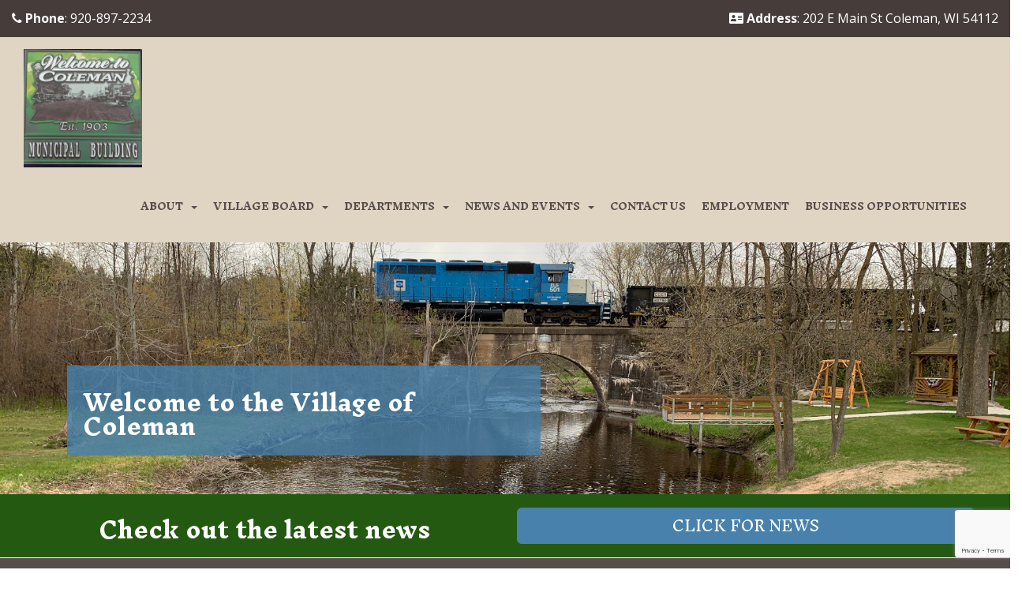

--- FILE ---
content_type: text/html; charset=UTF-8
request_url: https://villageofcoleman.com/
body_size: 18428
content:
<!doctype html>
<!--[if !IE]>
<html class="no-js non-ie" lang="en-US"> <![endif]-->
<!--[if IE 7 ]>
<html class="no-js ie7" lang="en-US"> <![endif]-->
<!--[if IE 8 ]>
<html class="no-js ie8" lang="en-US"> <![endif]-->
<!--[if IE 9 ]>
<html class="no-js ie9" lang="en-US"> <![endif]-->
<!--[if gt IE 9]><!-->
<html class="no-js" lang="en-US"> <!--<![endif]-->
<head>
<meta charset="UTF-8">
<meta name="viewport" content="width=device-width, initial-scale=1">
<meta name="theme-color" content="#e0d5c3">
<link rel="profile" href="https://gmpg.org/xfn/11">
<link href="https://fonts.googleapis.com/css2?family=Inknut+Antiqua:wght@400;700&display=swap" rel="stylesheet">
<script src="https://cdnjs.cloudflare.com/ajax/libs/jquery/3.2.1/jquery.min.js"></script>
<script src="https://cdnjs.cloudflare.com/ajax/libs/flexslider/2.6.3/jquery.flexslider-min.js"></script>
<script>
	  
	  $( document ).ready(function() {
		  
			$( ".dropdown" ).click(function() {
			  $( this ).toggleClass( "open" );
			});
		  
		   $( ".sparkling-dropdown" ).click(function() {
			  $( this ).parent().toggleClass( "open" );
			});
	  
	});
	  
	  
  </script>

<meta name='robots' content='index, follow, max-image-preview:large, max-snippet:-1, max-video-preview:-1' />
	<style>img:is([sizes="auto" i], [sizes^="auto," i]) { contain-intrinsic-size: 3000px 1500px }</style>
	
	<!-- This site is optimized with the Yoast SEO plugin v26.5 - https://yoast.com/wordpress/plugins/seo/ -->
	<title>Village Of Coleman</title>
	<link rel="canonical" href="https://villageofcoleman.com/" />
	<meta property="og:locale" content="en_US" />
	<meta property="og:type" content="website" />
	<meta property="og:title" content="Village Of Coleman" />
	<meta property="og:description" content="Village of Coleman Comprehensive Plan 2025 Village of Coleman Community Survey Results 2025 NOTICE OF NONCANDIDACY Pay Online General Payments Municipal Court Payments Utility Payments NEWSLETTERS&#8212;&#8212;&#8211;MARCH 2026 &#8212;&#8212;&#8211; JUNE 2026&#8212;&#8212;&#8211; SEPTEMBER 2026 &#8212;&#8212;&#8212;DECEMBER 2025 JANUARY 2026 GARBAGE-RECYCLE PICKUP SCHEDULE Coleman Business Spreading Christmas Cheer!" />
	<meta property="og:url" content="https://villageofcoleman.com/" />
	<meta property="og:site_name" content="Village Of Coleman" />
	<meta property="article:modified_time" content="2025-12-29T23:13:32+00:00" />
	<meta property="og:image" content="https://villageofcoleman.com/wp-content/uploads/2025/05/6628-Village-of-Coleman-General-WI-Fees.png" />
	<meta property="og:image:width" content="1051" />
	<meta property="og:image:height" content="1051" />
	<meta property="og:image:type" content="image/png" />
	<meta name="twitter:card" content="summary_large_image" />
	<script type="application/ld+json" class="yoast-schema-graph">{"@context":"https://schema.org","@graph":[{"@type":"WebPage","@id":"https://villageofcoleman.com/","url":"https://villageofcoleman.com/","name":"Village Of Coleman","isPartOf":{"@id":"https://villageofcoleman.com/#website"},"about":{"@id":"https://villageofcoleman.com/#organization"},"primaryImageOfPage":{"@id":"https://villageofcoleman.com/#primaryimage"},"image":{"@id":"https://villageofcoleman.com/#primaryimage"},"thumbnailUrl":"https://villageofcoleman.com/wp-content/uploads/2025/05/6628-Village-of-Coleman-General-WI-Fees-1024x1024.png","datePublished":"2020-05-11T19:24:35+00:00","dateModified":"2025-12-29T23:13:32+00:00","breadcrumb":{"@id":"https://villageofcoleman.com/#breadcrumb"},"inLanguage":"en-US","potentialAction":[{"@type":"ReadAction","target":["https://villageofcoleman.com/"]}]},{"@type":"ImageObject","inLanguage":"en-US","@id":"https://villageofcoleman.com/#primaryimage","url":"https://villageofcoleman.com/wp-content/uploads/2025/05/6628-Village-of-Coleman-General-WI-Fees.png","contentUrl":"https://villageofcoleman.com/wp-content/uploads/2025/05/6628-Village-of-Coleman-General-WI-Fees.png","width":1051,"height":1051},{"@type":"BreadcrumbList","@id":"https://villageofcoleman.com/#breadcrumb","itemListElement":[{"@type":"ListItem","position":1,"name":"Home"}]},{"@type":"WebSite","@id":"https://villageofcoleman.com/#website","url":"https://villageofcoleman.com/","name":"Village Of Coleman","description":"","publisher":{"@id":"https://villageofcoleman.com/#organization"},"potentialAction":[{"@type":"SearchAction","target":{"@type":"EntryPoint","urlTemplate":"https://villageofcoleman.com/?s={search_term_string}"},"query-input":{"@type":"PropertyValueSpecification","valueRequired":true,"valueName":"search_term_string"}}],"inLanguage":"en-US"},{"@type":"Organization","@id":"https://villageofcoleman.com/#organization","name":"Village Of Coleman","url":"https://villageofcoleman.com/","logo":{"@type":"ImageObject","inLanguage":"en-US","@id":"https://villageofcoleman.com/#/schema/logo/image/","url":"https://villageofcoleman.com/wp-content/uploads/2020/05/image2.jpg","contentUrl":"https://villageofcoleman.com/wp-content/uploads/2020/05/image2.jpg","width":200,"height":200,"caption":"Village Of Coleman"},"image":{"@id":"https://villageofcoleman.com/#/schema/logo/image/"}}]}</script>
	<!-- / Yoast SEO plugin. -->


<link rel='dns-prefetch' href='//fonts.googleapis.com' />
<link rel='dns-prefetch' href='//cdnjs.cloudflare.com' />
<link rel="alternate" type="application/rss+xml" title="Village Of Coleman &raquo; Feed" href="https://villageofcoleman.com/feed/" />
<link rel="alternate" type="application/rss+xml" title="Village Of Coleman &raquo; Comments Feed" href="https://villageofcoleman.com/comments/feed/" />
		<!-- This site uses the Google Analytics by ExactMetrics plugin v8.10.1 - Using Analytics tracking - https://www.exactmetrics.com/ -->
							<script src="//www.googletagmanager.com/gtag/js?id=G-Z89D7PVMFC"  data-cfasync="false" data-wpfc-render="false" type="text/javascript" async></script>
			<script data-cfasync="false" data-wpfc-render="false" type="text/javascript">
				var em_version = '8.10.1';
				var em_track_user = true;
				var em_no_track_reason = '';
								var ExactMetricsDefaultLocations = {"page_location":"https:\/\/villageofcoleman.com\/"};
								if ( typeof ExactMetricsPrivacyGuardFilter === 'function' ) {
					var ExactMetricsLocations = (typeof ExactMetricsExcludeQuery === 'object') ? ExactMetricsPrivacyGuardFilter( ExactMetricsExcludeQuery ) : ExactMetricsPrivacyGuardFilter( ExactMetricsDefaultLocations );
				} else {
					var ExactMetricsLocations = (typeof ExactMetricsExcludeQuery === 'object') ? ExactMetricsExcludeQuery : ExactMetricsDefaultLocations;
				}

								var disableStrs = [
										'ga-disable-G-Z89D7PVMFC',
									];

				/* Function to detect opted out users */
				function __gtagTrackerIsOptedOut() {
					for (var index = 0; index < disableStrs.length; index++) {
						if (document.cookie.indexOf(disableStrs[index] + '=true') > -1) {
							return true;
						}
					}

					return false;
				}

				/* Disable tracking if the opt-out cookie exists. */
				if (__gtagTrackerIsOptedOut()) {
					for (var index = 0; index < disableStrs.length; index++) {
						window[disableStrs[index]] = true;
					}
				}

				/* Opt-out function */
				function __gtagTrackerOptout() {
					for (var index = 0; index < disableStrs.length; index++) {
						document.cookie = disableStrs[index] + '=true; expires=Thu, 31 Dec 2099 23:59:59 UTC; path=/';
						window[disableStrs[index]] = true;
					}
				}

				if ('undefined' === typeof gaOptout) {
					function gaOptout() {
						__gtagTrackerOptout();
					}
				}
								window.dataLayer = window.dataLayer || [];

				window.ExactMetricsDualTracker = {
					helpers: {},
					trackers: {},
				};
				if (em_track_user) {
					function __gtagDataLayer() {
						dataLayer.push(arguments);
					}

					function __gtagTracker(type, name, parameters) {
						if (!parameters) {
							parameters = {};
						}

						if (parameters.send_to) {
							__gtagDataLayer.apply(null, arguments);
							return;
						}

						if (type === 'event') {
														parameters.send_to = exactmetrics_frontend.v4_id;
							var hookName = name;
							if (typeof parameters['event_category'] !== 'undefined') {
								hookName = parameters['event_category'] + ':' + name;
							}

							if (typeof ExactMetricsDualTracker.trackers[hookName] !== 'undefined') {
								ExactMetricsDualTracker.trackers[hookName](parameters);
							} else {
								__gtagDataLayer('event', name, parameters);
							}
							
						} else {
							__gtagDataLayer.apply(null, arguments);
						}
					}

					__gtagTracker('js', new Date());
					__gtagTracker('set', {
						'developer_id.dNDMyYj': true,
											});
					if ( ExactMetricsLocations.page_location ) {
						__gtagTracker('set', ExactMetricsLocations);
					}
										__gtagTracker('config', 'G-Z89D7PVMFC', {"forceSSL":"true","link_attribution":"true"} );
										window.gtag = __gtagTracker;										(function () {
						/* https://developers.google.com/analytics/devguides/collection/analyticsjs/ */
						/* ga and __gaTracker compatibility shim. */
						var noopfn = function () {
							return null;
						};
						var newtracker = function () {
							return new Tracker();
						};
						var Tracker = function () {
							return null;
						};
						var p = Tracker.prototype;
						p.get = noopfn;
						p.set = noopfn;
						p.send = function () {
							var args = Array.prototype.slice.call(arguments);
							args.unshift('send');
							__gaTracker.apply(null, args);
						};
						var __gaTracker = function () {
							var len = arguments.length;
							if (len === 0) {
								return;
							}
							var f = arguments[len - 1];
							if (typeof f !== 'object' || f === null || typeof f.hitCallback !== 'function') {
								if ('send' === arguments[0]) {
									var hitConverted, hitObject = false, action;
									if ('event' === arguments[1]) {
										if ('undefined' !== typeof arguments[3]) {
											hitObject = {
												'eventAction': arguments[3],
												'eventCategory': arguments[2],
												'eventLabel': arguments[4],
												'value': arguments[5] ? arguments[5] : 1,
											}
										}
									}
									if ('pageview' === arguments[1]) {
										if ('undefined' !== typeof arguments[2]) {
											hitObject = {
												'eventAction': 'page_view',
												'page_path': arguments[2],
											}
										}
									}
									if (typeof arguments[2] === 'object') {
										hitObject = arguments[2];
									}
									if (typeof arguments[5] === 'object') {
										Object.assign(hitObject, arguments[5]);
									}
									if ('undefined' !== typeof arguments[1].hitType) {
										hitObject = arguments[1];
										if ('pageview' === hitObject.hitType) {
											hitObject.eventAction = 'page_view';
										}
									}
									if (hitObject) {
										action = 'timing' === arguments[1].hitType ? 'timing_complete' : hitObject.eventAction;
										hitConverted = mapArgs(hitObject);
										__gtagTracker('event', action, hitConverted);
									}
								}
								return;
							}

							function mapArgs(args) {
								var arg, hit = {};
								var gaMap = {
									'eventCategory': 'event_category',
									'eventAction': 'event_action',
									'eventLabel': 'event_label',
									'eventValue': 'event_value',
									'nonInteraction': 'non_interaction',
									'timingCategory': 'event_category',
									'timingVar': 'name',
									'timingValue': 'value',
									'timingLabel': 'event_label',
									'page': 'page_path',
									'location': 'page_location',
									'title': 'page_title',
									'referrer' : 'page_referrer',
								};
								for (arg in args) {
																		if (!(!args.hasOwnProperty(arg) || !gaMap.hasOwnProperty(arg))) {
										hit[gaMap[arg]] = args[arg];
									} else {
										hit[arg] = args[arg];
									}
								}
								return hit;
							}

							try {
								f.hitCallback();
							} catch (ex) {
							}
						};
						__gaTracker.create = newtracker;
						__gaTracker.getByName = newtracker;
						__gaTracker.getAll = function () {
							return [];
						};
						__gaTracker.remove = noopfn;
						__gaTracker.loaded = true;
						window['__gaTracker'] = __gaTracker;
					})();
									} else {
										console.log("");
					(function () {
						function __gtagTracker() {
							return null;
						}

						window['__gtagTracker'] = __gtagTracker;
						window['gtag'] = __gtagTracker;
					})();
									}
			</script>
							<!-- / Google Analytics by ExactMetrics -->
		<script type="text/javascript">
/* <![CDATA[ */
window._wpemojiSettings = {"baseUrl":"https:\/\/s.w.org\/images\/core\/emoji\/15.0.3\/72x72\/","ext":".png","svgUrl":"https:\/\/s.w.org\/images\/core\/emoji\/15.0.3\/svg\/","svgExt":".svg","source":{"concatemoji":"https:\/\/villageofcoleman.com\/wp-includes\/js\/wp-emoji-release.min.js?ver=6.7.4"}};
/*! This file is auto-generated */
!function(i,n){var o,s,e;function c(e){try{var t={supportTests:e,timestamp:(new Date).valueOf()};sessionStorage.setItem(o,JSON.stringify(t))}catch(e){}}function p(e,t,n){e.clearRect(0,0,e.canvas.width,e.canvas.height),e.fillText(t,0,0);var t=new Uint32Array(e.getImageData(0,0,e.canvas.width,e.canvas.height).data),r=(e.clearRect(0,0,e.canvas.width,e.canvas.height),e.fillText(n,0,0),new Uint32Array(e.getImageData(0,0,e.canvas.width,e.canvas.height).data));return t.every(function(e,t){return e===r[t]})}function u(e,t,n){switch(t){case"flag":return n(e,"\ud83c\udff3\ufe0f\u200d\u26a7\ufe0f","\ud83c\udff3\ufe0f\u200b\u26a7\ufe0f")?!1:!n(e,"\ud83c\uddfa\ud83c\uddf3","\ud83c\uddfa\u200b\ud83c\uddf3")&&!n(e,"\ud83c\udff4\udb40\udc67\udb40\udc62\udb40\udc65\udb40\udc6e\udb40\udc67\udb40\udc7f","\ud83c\udff4\u200b\udb40\udc67\u200b\udb40\udc62\u200b\udb40\udc65\u200b\udb40\udc6e\u200b\udb40\udc67\u200b\udb40\udc7f");case"emoji":return!n(e,"\ud83d\udc26\u200d\u2b1b","\ud83d\udc26\u200b\u2b1b")}return!1}function f(e,t,n){var r="undefined"!=typeof WorkerGlobalScope&&self instanceof WorkerGlobalScope?new OffscreenCanvas(300,150):i.createElement("canvas"),a=r.getContext("2d",{willReadFrequently:!0}),o=(a.textBaseline="top",a.font="600 32px Arial",{});return e.forEach(function(e){o[e]=t(a,e,n)}),o}function t(e){var t=i.createElement("script");t.src=e,t.defer=!0,i.head.appendChild(t)}"undefined"!=typeof Promise&&(o="wpEmojiSettingsSupports",s=["flag","emoji"],n.supports={everything:!0,everythingExceptFlag:!0},e=new Promise(function(e){i.addEventListener("DOMContentLoaded",e,{once:!0})}),new Promise(function(t){var n=function(){try{var e=JSON.parse(sessionStorage.getItem(o));if("object"==typeof e&&"number"==typeof e.timestamp&&(new Date).valueOf()<e.timestamp+604800&&"object"==typeof e.supportTests)return e.supportTests}catch(e){}return null}();if(!n){if("undefined"!=typeof Worker&&"undefined"!=typeof OffscreenCanvas&&"undefined"!=typeof URL&&URL.createObjectURL&&"undefined"!=typeof Blob)try{var e="postMessage("+f.toString()+"("+[JSON.stringify(s),u.toString(),p.toString()].join(",")+"));",r=new Blob([e],{type:"text/javascript"}),a=new Worker(URL.createObjectURL(r),{name:"wpTestEmojiSupports"});return void(a.onmessage=function(e){c(n=e.data),a.terminate(),t(n)})}catch(e){}c(n=f(s,u,p))}t(n)}).then(function(e){for(var t in e)n.supports[t]=e[t],n.supports.everything=n.supports.everything&&n.supports[t],"flag"!==t&&(n.supports.everythingExceptFlag=n.supports.everythingExceptFlag&&n.supports[t]);n.supports.everythingExceptFlag=n.supports.everythingExceptFlag&&!n.supports.flag,n.DOMReady=!1,n.readyCallback=function(){n.DOMReady=!0}}).then(function(){return e}).then(function(){var e;n.supports.everything||(n.readyCallback(),(e=n.source||{}).concatemoji?t(e.concatemoji):e.wpemoji&&e.twemoji&&(t(e.twemoji),t(e.wpemoji)))}))}((window,document),window._wpemojiSettings);
/* ]]> */
</script>
<style id='wp-emoji-styles-inline-css' type='text/css'>

	img.wp-smiley, img.emoji {
		display: inline !important;
		border: none !important;
		box-shadow: none !important;
		height: 1em !important;
		width: 1em !important;
		margin: 0 0.07em !important;
		vertical-align: -0.1em !important;
		background: none !important;
		padding: 0 !important;
	}
</style>
<link rel='stylesheet' id='wp-block-library-css' href='https://villageofcoleman.com/wp-includes/css/dist/block-library/style.min.css?ver=6.7.4' type='text/css' media='all' />
<link rel='stylesheet' id='Connections_Directory/Block/Carousel/Style-css' href='//villageofcoleman.com/wp-content/plugins/connections/assets/dist/block/carousel/style.css?ver=1728575499' type='text/css' media='all' />
<link rel='stylesheet' id='Connections_Directory/Block/Team/Style-css' href='//villageofcoleman.com/wp-content/plugins/connections/assets/dist/block/team/style.css?ver=1728575499' type='text/css' media='all' />
<style id='classic-theme-styles-inline-css' type='text/css'>
/*! This file is auto-generated */
.wp-block-button__link{color:#fff;background-color:#32373c;border-radius:9999px;box-shadow:none;text-decoration:none;padding:calc(.667em + 2px) calc(1.333em + 2px);font-size:1.125em}.wp-block-file__button{background:#32373c;color:#fff;text-decoration:none}
</style>
<style id='global-styles-inline-css' type='text/css'>
:root{--wp--preset--aspect-ratio--square: 1;--wp--preset--aspect-ratio--4-3: 4/3;--wp--preset--aspect-ratio--3-4: 3/4;--wp--preset--aspect-ratio--3-2: 3/2;--wp--preset--aspect-ratio--2-3: 2/3;--wp--preset--aspect-ratio--16-9: 16/9;--wp--preset--aspect-ratio--9-16: 9/16;--wp--preset--color--black: #000000;--wp--preset--color--cyan-bluish-gray: #abb8c3;--wp--preset--color--white: #ffffff;--wp--preset--color--pale-pink: #f78da7;--wp--preset--color--vivid-red: #cf2e2e;--wp--preset--color--luminous-vivid-orange: #ff6900;--wp--preset--color--luminous-vivid-amber: #fcb900;--wp--preset--color--light-green-cyan: #7bdcb5;--wp--preset--color--vivid-green-cyan: #00d084;--wp--preset--color--pale-cyan-blue: #8ed1fc;--wp--preset--color--vivid-cyan-blue: #0693e3;--wp--preset--color--vivid-purple: #9b51e0;--wp--preset--gradient--vivid-cyan-blue-to-vivid-purple: linear-gradient(135deg,rgba(6,147,227,1) 0%,rgb(155,81,224) 100%);--wp--preset--gradient--light-green-cyan-to-vivid-green-cyan: linear-gradient(135deg,rgb(122,220,180) 0%,rgb(0,208,130) 100%);--wp--preset--gradient--luminous-vivid-amber-to-luminous-vivid-orange: linear-gradient(135deg,rgba(252,185,0,1) 0%,rgba(255,105,0,1) 100%);--wp--preset--gradient--luminous-vivid-orange-to-vivid-red: linear-gradient(135deg,rgba(255,105,0,1) 0%,rgb(207,46,46) 100%);--wp--preset--gradient--very-light-gray-to-cyan-bluish-gray: linear-gradient(135deg,rgb(238,238,238) 0%,rgb(169,184,195) 100%);--wp--preset--gradient--cool-to-warm-spectrum: linear-gradient(135deg,rgb(74,234,220) 0%,rgb(151,120,209) 20%,rgb(207,42,186) 40%,rgb(238,44,130) 60%,rgb(251,105,98) 80%,rgb(254,248,76) 100%);--wp--preset--gradient--blush-light-purple: linear-gradient(135deg,rgb(255,206,236) 0%,rgb(152,150,240) 100%);--wp--preset--gradient--blush-bordeaux: linear-gradient(135deg,rgb(254,205,165) 0%,rgb(254,45,45) 50%,rgb(107,0,62) 100%);--wp--preset--gradient--luminous-dusk: linear-gradient(135deg,rgb(255,203,112) 0%,rgb(199,81,192) 50%,rgb(65,88,208) 100%);--wp--preset--gradient--pale-ocean: linear-gradient(135deg,rgb(255,245,203) 0%,rgb(182,227,212) 50%,rgb(51,167,181) 100%);--wp--preset--gradient--electric-grass: linear-gradient(135deg,rgb(202,248,128) 0%,rgb(113,206,126) 100%);--wp--preset--gradient--midnight: linear-gradient(135deg,rgb(2,3,129) 0%,rgb(40,116,252) 100%);--wp--preset--font-size--small: 13px;--wp--preset--font-size--medium: 20px;--wp--preset--font-size--large: 36px;--wp--preset--font-size--x-large: 42px;--wp--preset--spacing--20: 0.44rem;--wp--preset--spacing--30: 0.67rem;--wp--preset--spacing--40: 1rem;--wp--preset--spacing--50: 1.5rem;--wp--preset--spacing--60: 2.25rem;--wp--preset--spacing--70: 3.38rem;--wp--preset--spacing--80: 5.06rem;--wp--preset--shadow--natural: 6px 6px 9px rgba(0, 0, 0, 0.2);--wp--preset--shadow--deep: 12px 12px 50px rgba(0, 0, 0, 0.4);--wp--preset--shadow--sharp: 6px 6px 0px rgba(0, 0, 0, 0.2);--wp--preset--shadow--outlined: 6px 6px 0px -3px rgba(255, 255, 255, 1), 6px 6px rgba(0, 0, 0, 1);--wp--preset--shadow--crisp: 6px 6px 0px rgba(0, 0, 0, 1);}:where(.is-layout-flex){gap: 0.5em;}:where(.is-layout-grid){gap: 0.5em;}body .is-layout-flex{display: flex;}.is-layout-flex{flex-wrap: wrap;align-items: center;}.is-layout-flex > :is(*, div){margin: 0;}body .is-layout-grid{display: grid;}.is-layout-grid > :is(*, div){margin: 0;}:where(.wp-block-columns.is-layout-flex){gap: 2em;}:where(.wp-block-columns.is-layout-grid){gap: 2em;}:where(.wp-block-post-template.is-layout-flex){gap: 1.25em;}:where(.wp-block-post-template.is-layout-grid){gap: 1.25em;}.has-black-color{color: var(--wp--preset--color--black) !important;}.has-cyan-bluish-gray-color{color: var(--wp--preset--color--cyan-bluish-gray) !important;}.has-white-color{color: var(--wp--preset--color--white) !important;}.has-pale-pink-color{color: var(--wp--preset--color--pale-pink) !important;}.has-vivid-red-color{color: var(--wp--preset--color--vivid-red) !important;}.has-luminous-vivid-orange-color{color: var(--wp--preset--color--luminous-vivid-orange) !important;}.has-luminous-vivid-amber-color{color: var(--wp--preset--color--luminous-vivid-amber) !important;}.has-light-green-cyan-color{color: var(--wp--preset--color--light-green-cyan) !important;}.has-vivid-green-cyan-color{color: var(--wp--preset--color--vivid-green-cyan) !important;}.has-pale-cyan-blue-color{color: var(--wp--preset--color--pale-cyan-blue) !important;}.has-vivid-cyan-blue-color{color: var(--wp--preset--color--vivid-cyan-blue) !important;}.has-vivid-purple-color{color: var(--wp--preset--color--vivid-purple) !important;}.has-black-background-color{background-color: var(--wp--preset--color--black) !important;}.has-cyan-bluish-gray-background-color{background-color: var(--wp--preset--color--cyan-bluish-gray) !important;}.has-white-background-color{background-color: var(--wp--preset--color--white) !important;}.has-pale-pink-background-color{background-color: var(--wp--preset--color--pale-pink) !important;}.has-vivid-red-background-color{background-color: var(--wp--preset--color--vivid-red) !important;}.has-luminous-vivid-orange-background-color{background-color: var(--wp--preset--color--luminous-vivid-orange) !important;}.has-luminous-vivid-amber-background-color{background-color: var(--wp--preset--color--luminous-vivid-amber) !important;}.has-light-green-cyan-background-color{background-color: var(--wp--preset--color--light-green-cyan) !important;}.has-vivid-green-cyan-background-color{background-color: var(--wp--preset--color--vivid-green-cyan) !important;}.has-pale-cyan-blue-background-color{background-color: var(--wp--preset--color--pale-cyan-blue) !important;}.has-vivid-cyan-blue-background-color{background-color: var(--wp--preset--color--vivid-cyan-blue) !important;}.has-vivid-purple-background-color{background-color: var(--wp--preset--color--vivid-purple) !important;}.has-black-border-color{border-color: var(--wp--preset--color--black) !important;}.has-cyan-bluish-gray-border-color{border-color: var(--wp--preset--color--cyan-bluish-gray) !important;}.has-white-border-color{border-color: var(--wp--preset--color--white) !important;}.has-pale-pink-border-color{border-color: var(--wp--preset--color--pale-pink) !important;}.has-vivid-red-border-color{border-color: var(--wp--preset--color--vivid-red) !important;}.has-luminous-vivid-orange-border-color{border-color: var(--wp--preset--color--luminous-vivid-orange) !important;}.has-luminous-vivid-amber-border-color{border-color: var(--wp--preset--color--luminous-vivid-amber) !important;}.has-light-green-cyan-border-color{border-color: var(--wp--preset--color--light-green-cyan) !important;}.has-vivid-green-cyan-border-color{border-color: var(--wp--preset--color--vivid-green-cyan) !important;}.has-pale-cyan-blue-border-color{border-color: var(--wp--preset--color--pale-cyan-blue) !important;}.has-vivid-cyan-blue-border-color{border-color: var(--wp--preset--color--vivid-cyan-blue) !important;}.has-vivid-purple-border-color{border-color: var(--wp--preset--color--vivid-purple) !important;}.has-vivid-cyan-blue-to-vivid-purple-gradient-background{background: var(--wp--preset--gradient--vivid-cyan-blue-to-vivid-purple) !important;}.has-light-green-cyan-to-vivid-green-cyan-gradient-background{background: var(--wp--preset--gradient--light-green-cyan-to-vivid-green-cyan) !important;}.has-luminous-vivid-amber-to-luminous-vivid-orange-gradient-background{background: var(--wp--preset--gradient--luminous-vivid-amber-to-luminous-vivid-orange) !important;}.has-luminous-vivid-orange-to-vivid-red-gradient-background{background: var(--wp--preset--gradient--luminous-vivid-orange-to-vivid-red) !important;}.has-very-light-gray-to-cyan-bluish-gray-gradient-background{background: var(--wp--preset--gradient--very-light-gray-to-cyan-bluish-gray) !important;}.has-cool-to-warm-spectrum-gradient-background{background: var(--wp--preset--gradient--cool-to-warm-spectrum) !important;}.has-blush-light-purple-gradient-background{background: var(--wp--preset--gradient--blush-light-purple) !important;}.has-blush-bordeaux-gradient-background{background: var(--wp--preset--gradient--blush-bordeaux) !important;}.has-luminous-dusk-gradient-background{background: var(--wp--preset--gradient--luminous-dusk) !important;}.has-pale-ocean-gradient-background{background: var(--wp--preset--gradient--pale-ocean) !important;}.has-electric-grass-gradient-background{background: var(--wp--preset--gradient--electric-grass) !important;}.has-midnight-gradient-background{background: var(--wp--preset--gradient--midnight) !important;}.has-small-font-size{font-size: var(--wp--preset--font-size--small) !important;}.has-medium-font-size{font-size: var(--wp--preset--font-size--medium) !important;}.has-large-font-size{font-size: var(--wp--preset--font-size--large) !important;}.has-x-large-font-size{font-size: var(--wp--preset--font-size--x-large) !important;}
:where(.wp-block-post-template.is-layout-flex){gap: 1.25em;}:where(.wp-block-post-template.is-layout-grid){gap: 1.25em;}
:where(.wp-block-columns.is-layout-flex){gap: 2em;}:where(.wp-block-columns.is-layout-grid){gap: 2em;}
:root :where(.wp-block-pullquote){font-size: 1.5em;line-height: 1.6;}
</style>
<link rel='stylesheet' id='contact-form-7-css' href='https://villageofcoleman.com/wp-content/plugins/contact-form-7/includes/css/styles.css?ver=6.1.4' type='text/css' media='all' />
<link rel='stylesheet' id='qubely-bundle-css' href='https://villageofcoleman.com/wp-content/plugins/qubely/assets/css/qubely.bundle.min.css?ver=1.8.14' type='text/css' media='all' />
<link rel='stylesheet' id='qubely-font-awesome-css' href='https://villageofcoleman.com/wp-content/plugins/qubely/assets/css/font-awesome.min.css?ver=1.8.14' type='text/css' media='all' />
<link rel='stylesheet' id='qubely-google-fonts-css' href='//fonts.googleapis.com/css?family=Roboto%3A100%2C100italic%2C200%2C200italic%2C300%2C300italic%2C400%2C400italic%2C500%2C500italic%2C600%2C600italic%2C700%2C700italic%2C800%2C800italic%2C900%2C900italic%7C&#038;ver=1.8.14' type='text/css' media='all' />
<link rel='stylesheet' id='sparkling-bootstrap-css' href='https://villageofcoleman.com/wp-content/themes/sparkling/assets/css/bootstrap.min.css?ver=6.7.4' type='text/css' media='all' />
<link rel='stylesheet' id='sparkling-icons-css' href='https://villageofcoleman.com/wp-content/themes/sparkling/assets/css/fontawesome-all.min.css?ver=5.1.1.' type='text/css' media='all' />
<link rel='stylesheet' id='sparkling-fonts-css' href='//fonts.googleapis.com/css?family=Open+Sans%3A400italic%2C400%2C600%2C700%7CRoboto+Slab%3A400%2C300%2C700&#038;ver=6.7.4' type='text/css' media='all' />
<link rel='stylesheet' id='cn-public-css' href='//villageofcoleman.com/wp-content/plugins/connections/assets/dist/frontend/style.css?ver=10.4.65-1728575499' type='text/css' media='all' />
<link rel='stylesheet' id='cnt-cmap-css' href='//villageofcoleman.com/wp-content/plugins/connections-cmap/cmap.min.css?ver=5.6' type='text/css' media='all' />
<style id='cnt-cmap-inline-css' type='text/css'>
/* cMap Template Customizer Custom Styles */
#cn-cmap .cn-list-row h2 .fn,
#cn-cmap .cn-list-row-alternate h2 .fn {
	color: #000;
}
#cn-cmap .cn-list-row,
#cn-cmap .cn-list-row-alternate {
	color: #000;
}
#cn-cmap span.contact-label,
#cn-cmap span.cn-relation-label,
#cn-cmap span.adr span.address-name,
#cn-cmap span.tel span.phone-name,
#cn-cmap span.email span.email-name,
#cn-cmap span.im-network span.im-name,
#cn-cmap span.link span.link-name,
#cn-cmap span.cn-date span.date-name {
	color: #000;
}
#cn-cmap .cn-list-row a,
#cn-cmap .cn-list-row a:visited,
#cn-cmap .cn-list-row-alternate a,
#cn-cmap .cn-list-row-alternate a:visited {
	color: #000;
}
#cn-cmap .cn-content-tray .cn-bio-tray,
#cn-cmap .cn-content-tray .cn-note-tray,
#cn-cmap .cn-content-tray .cn-gmap {
	background-color: #F1F1F1;
}
#cn-cmap .cn-content-tray {
	color: #000;
}
#cn-cmap .cn-content-tray a,
#cn-cmap .cn-content-tray a:visited {
	color: #000;
}
</style>
<link rel='stylesheet' id='cnt-profile-css' href='//villageofcoleman.com/wp-content/plugins/connections/templates/profile/profile.css?ver=3.0' type='text/css' media='all' />
<style id='kadence-blocks-advancedheading-inline-css' type='text/css'>
.wp-block-kadence-advancedheading mark{background:transparent;border-style:solid;border-width:0}.wp-block-kadence-advancedheading mark.kt-highlight{color:#f76a0c;}.kb-adv-heading-icon{display: inline-flex;justify-content: center;align-items: center;} .is-layout-constrained > .kb-advanced-heading-link {display: block;}.kb-screen-reader-text{position:absolute;width:1px;height:1px;padding:0;margin:-1px;overflow:hidden;clip:rect(0,0,0,0);}
</style>
<link rel='stylesheet' id='kadence-blocks-rowlayout-css' href='https://villageofcoleman.com/wp-content/plugins/kadence-blocks/dist/style-blocks-rowlayout.css?ver=3.5.29' type='text/css' media='all' />
<link rel='stylesheet' id='kadence-blocks-column-css' href='https://villageofcoleman.com/wp-content/plugins/kadence-blocks/dist/style-blocks-column.css?ver=3.5.29' type='text/css' media='all' />
<link rel='stylesheet' id='kadence-blocks-image-css' href='https://villageofcoleman.com/wp-content/plugins/kadence-blocks/dist/style-blocks-image.css?ver=3.5.29' type='text/css' media='all' />
<style id='kadence-blocks-global-variables-inline-css' type='text/css'>
:root {--global-kb-font-size-sm:clamp(0.8rem, 0.73rem + 0.217vw, 0.9rem);--global-kb-font-size-md:clamp(1.1rem, 0.995rem + 0.326vw, 1.25rem);--global-kb-font-size-lg:clamp(1.75rem, 1.576rem + 0.543vw, 2rem);--global-kb-font-size-xl:clamp(2.25rem, 1.728rem + 1.63vw, 3rem);--global-kb-font-size-xxl:clamp(2.5rem, 1.456rem + 3.26vw, 4rem);--global-kb-font-size-xxxl:clamp(2.75rem, 0.489rem + 7.065vw, 6rem);}:root {--global-palette1: #3182CE;--global-palette2: #2B6CB0;--global-palette3: #1A202C;--global-palette4: #2D3748;--global-palette5: #4A5568;--global-palette6: #718096;--global-palette7: #EDF2F7;--global-palette8: #F7FAFC;--global-palette9: #ffffff;}
</style>
<link rel='stylesheet' id='parent-style-css' href='https://villageofcoleman.com/wp-content/themes/sparkling/style.css?ver=6.7.4' type='text/css' media='all' />
<link rel='stylesheet' id='font-awesome-new-css' href='https://cdnjs.cloudflare.com/ajax/libs/font-awesome/4.7.0/css/font-awesome.min.css?ver=6.7.4' type='text/css' media='all' />
<link rel='stylesheet' id='google-fonts-css' href='https://fonts.googleapis.com/css?family=Roboto&#038;ver=6.7.4' type='text/css' media='all' />
<link rel='stylesheet' id='child-style-css' href='https://villageofcoleman.com/wp-content/themes/site-name/style.css?ver=6.7.4' type='text/css' media='all' />
<style id='kadence_blocks_css-inline-css' type='text/css'>
.wp-block-kadence-advancedheading.kt-adv-heading2_068bd4-bd, .wp-block-kadence-advancedheading.kt-adv-heading2_068bd4-bd[data-kb-block="kb-adv-heading2_068bd4-bd"]{text-align:center;}.wp-block-kadence-advancedheading.kt-adv-heading2_068bd4-bd mark.kt-highlight, .wp-block-kadence-advancedheading.kt-adv-heading2_068bd4-bd[data-kb-block="kb-adv-heading2_068bd4-bd"] mark.kt-highlight{-webkit-box-decoration-break:clone;box-decoration-break:clone;}.kb-row-layout-id2_8fed9b-8c > .kt-row-column-wrap{max-width:1000px;margin-left:auto;margin-right:auto;padding-top:var( --global-kb-row-default-top, var(--global-kb-spacing-sm, 1.5rem) );padding-bottom:var( --global-kb-row-default-bottom, var(--global-kb-spacing-sm, 1.5rem) );}.kb-row-layout-id2_8fed9b-8c > .kt-row-column-wrap > div:not(.added-for-specificity){grid-column:initial;}.kb-row-layout-id2_8fed9b-8c > .kt-row-column-wrap{grid-template-columns:repeat(3, minmax(0, 1fr));}@media all and (max-width: 767px){.kb-row-layout-id2_8fed9b-8c > .kt-row-column-wrap > div:not(.added-for-specificity){grid-column:initial;}.kb-row-layout-id2_8fed9b-8c > .kt-row-column-wrap{grid-template-columns:minmax(0, 1fr);}}.kadence-column2_29ec54-1a > .kt-inside-inner-col{column-gap:var(--global-kb-gap-sm, 1rem);}.kadence-column2_29ec54-1a > .kt-inside-inner-col{flex-direction:column;}.kadence-column2_29ec54-1a > .kt-inside-inner-col > .aligncenter{width:100%;}@media all and (max-width: 1024px){.kadence-column2_29ec54-1a > .kt-inside-inner-col{flex-direction:column;justify-content:center;}}@media all and (max-width: 767px){.kadence-column2_29ec54-1a > .kt-inside-inner-col{flex-direction:column;justify-content:center;}}.wp-block-kadence-advancedheading.kt-adv-heading2_0b89ea-81, .wp-block-kadence-advancedheading.kt-adv-heading2_0b89ea-81[data-kb-block="kb-adv-heading2_0b89ea-81"]{text-align:center;}.wp-block-kadence-advancedheading.kt-adv-heading2_0b89ea-81 mark.kt-highlight, .wp-block-kadence-advancedheading.kt-adv-heading2_0b89ea-81[data-kb-block="kb-adv-heading2_0b89ea-81"] mark.kt-highlight{-webkit-box-decoration-break:clone;box-decoration-break:clone;}.kb-image2_27229f-0b .kb-image-has-overlay:after{opacity:0.3;}.kadence-column2_201559-39 > .kt-inside-inner-col{column-gap:var(--global-kb-gap-sm, 1rem);}.kadence-column2_201559-39 > .kt-inside-inner-col{flex-direction:column;}.kadence-column2_201559-39 > .kt-inside-inner-col > .aligncenter{width:100%;}@media all and (max-width: 1024px){.kadence-column2_201559-39 > .kt-inside-inner-col{flex-direction:column;justify-content:center;}}@media all and (max-width: 767px){.kadence-column2_201559-39 > .kt-inside-inner-col{flex-direction:column;justify-content:center;}}.wp-block-kadence-advancedheading.kt-adv-heading2_8cd94b-ad, .wp-block-kadence-advancedheading.kt-adv-heading2_8cd94b-ad[data-kb-block="kb-adv-heading2_8cd94b-ad"]{text-align:center;}.wp-block-kadence-advancedheading.kt-adv-heading2_8cd94b-ad mark.kt-highlight, .wp-block-kadence-advancedheading.kt-adv-heading2_8cd94b-ad[data-kb-block="kb-adv-heading2_8cd94b-ad"] mark.kt-highlight{-webkit-box-decoration-break:clone;box-decoration-break:clone;}.kb-image2_9bfa14-66 .kb-image-has-overlay:after{opacity:0.3;}.kadence-column2_cfc1c0-3f > .kt-inside-inner-col{column-gap:var(--global-kb-gap-sm, 1rem);}.kadence-column2_cfc1c0-3f > .kt-inside-inner-col{flex-direction:column;}.kadence-column2_cfc1c0-3f > .kt-inside-inner-col > .aligncenter{width:100%;}@media all and (max-width: 1024px){.kadence-column2_cfc1c0-3f > .kt-inside-inner-col{flex-direction:column;justify-content:center;}}@media all and (max-width: 767px){.kadence-column2_cfc1c0-3f > .kt-inside-inner-col{flex-direction:column;justify-content:center;}}.wp-block-kadence-advancedheading.kt-adv-heading2_3387d4-c3, .wp-block-kadence-advancedheading.kt-adv-heading2_3387d4-c3[data-kb-block="kb-adv-heading2_3387d4-c3"]{text-align:center;}.wp-block-kadence-advancedheading.kt-adv-heading2_3387d4-c3 mark.kt-highlight, .wp-block-kadence-advancedheading.kt-adv-heading2_3387d4-c3[data-kb-block="kb-adv-heading2_3387d4-c3"] mark.kt-highlight{-webkit-box-decoration-break:clone;box-decoration-break:clone;}.kb-image2_1c8a8e-e0 .kb-image-has-overlay:after{opacity:0.3;}.wp-block-kadence-advancedheading.kt-adv-heading2_62c462-e3, .wp-block-kadence-advancedheading.kt-adv-heading2_62c462-e3[data-kb-block="kb-adv-heading2_62c462-e3"]{text-align:center;}.wp-block-kadence-advancedheading.kt-adv-heading2_62c462-e3 mark.kt-highlight, .wp-block-kadence-advancedheading.kt-adv-heading2_62c462-e3[data-kb-block="kb-adv-heading2_62c462-e3"] mark.kt-highlight{-webkit-box-decoration-break:clone;box-decoration-break:clone;}.kb-row-layout-id2_d93b22-61 > .kt-row-column-wrap{max-width:1200px;margin-left:auto;margin-right:auto;padding-top:var( --global-kb-row-default-top, var(--global-kb-spacing-sm, 1.5rem) );padding-bottom:var( --global-kb-row-default-bottom, var(--global-kb-spacing-sm, 1.5rem) );grid-template-columns:minmax(0, 1fr);}@media all and (max-width: 767px){.kb-row-layout-id2_d93b22-61 > .kt-row-column-wrap{grid-template-columns:minmax(0, 1fr);}}.kadence-column2_237057-be > .kt-inside-inner-col{column-gap:var(--global-kb-gap-sm, 1rem);}.kadence-column2_237057-be > .kt-inside-inner-col{flex-direction:column;}.kadence-column2_237057-be > .kt-inside-inner-col > .aligncenter{width:100%;}@media all and (max-width: 1024px){.kadence-column2_237057-be > .kt-inside-inner-col{flex-direction:column;justify-content:center;}}@media all and (max-width: 767px){.kadence-column2_237057-be > .kt-inside-inner-col{flex-direction:column;justify-content:center;}}.kb-row-layout-id2_aef47a-c0 > .kt-row-column-wrap{padding-top:25px;padding-right:30px;padding-bottom:25px;padding-left:30px;grid-template-columns:repeat(2, minmax(0, 1fr));}@media all and (max-width: 767px){.kb-row-layout-id2_aef47a-c0 > .kt-row-column-wrap{grid-template-columns:minmax(0, 1fr);}}.kadence-column2_3167f6-b7 > .kt-inside-inner-col{column-gap:var(--global-kb-gap-sm, 1rem);}.kadence-column2_3167f6-b7 > .kt-inside-inner-col{flex-direction:column;}.kadence-column2_3167f6-b7 > .kt-inside-inner-col > .aligncenter{width:100%;}@media all and (max-width: 1024px){.kadence-column2_3167f6-b7 > .kt-inside-inner-col{flex-direction:column;justify-content:center;}}@media all and (max-width: 767px){.kadence-column2_3167f6-b7 > .kt-inside-inner-col{flex-direction:column;justify-content:center;}}.wp-block-kadence-advancedheading.kt-adv-heading2_a9af24-e6 mark.kt-highlight, .wp-block-kadence-advancedheading.kt-adv-heading2_a9af24-e6[data-kb-block="kb-adv-heading2_a9af24-e6"] mark.kt-highlight{-webkit-box-decoration-break:clone;box-decoration-break:clone;}.kadence-column2_d3a5a4-cc > .kt-inside-inner-col{column-gap:var(--global-kb-gap-sm, 1rem);}.kadence-column2_d3a5a4-cc > .kt-inside-inner-col{flex-direction:column;}.kadence-column2_d3a5a4-cc > .kt-inside-inner-col > .aligncenter{width:100%;}@media all and (max-width: 1024px){.kadence-column2_d3a5a4-cc > .kt-inside-inner-col{flex-direction:column;justify-content:center;}}@media all and (max-width: 767px){.kadence-column2_d3a5a4-cc > .kt-inside-inner-col{flex-direction:column;justify-content:center;}}
</style>
<link rel='stylesheet' id='cn-brandicons-css' href='//villageofcoleman.com/wp-content/plugins/connections/assets/vendor/icomoon-brands/style.css?ver=10.4.65' type='text/css' media='all' />
<link rel='stylesheet' id='cn-chosen-css' href='//villageofcoleman.com/wp-content/plugins/connections/assets/vendor/chosen/chosen.min.css?ver=1.8.7' type='text/css' media='all' />
<script type="text/javascript" src="https://villageofcoleman.com/wp-content/plugins/google-analytics-dashboard-for-wp/assets/js/frontend-gtag.min.js?ver=8.10.1" id="exactmetrics-frontend-script-js" async="async" data-wp-strategy="async"></script>
<script data-cfasync="false" data-wpfc-render="false" type="text/javascript" id='exactmetrics-frontend-script-js-extra'>/* <![CDATA[ */
var exactmetrics_frontend = {"js_events_tracking":"true","download_extensions":"doc,pdf,ppt,zip,xls,docx,pptx,xlsx","inbound_paths":"[{\"path\":\"\\\/go\\\/\",\"label\":\"affiliate\"},{\"path\":\"\\\/recommend\\\/\",\"label\":\"affiliate\"}]","home_url":"https:\/\/villageofcoleman.com","hash_tracking":"false","v4_id":"G-Z89D7PVMFC"};/* ]]> */
</script>
<script type="text/javascript" id="qubely_local_script-js-extra">
/* <![CDATA[ */
var qubely_urls = {"plugin":"https:\/\/villageofcoleman.com\/wp-content\/plugins\/qubely\/","ajax":"https:\/\/villageofcoleman.com\/wp-admin\/admin-ajax.php","nonce":"2a77e1a7fe","actual_url":"villageofcoleman.com"};
/* ]]> */
</script>
<script type="text/javascript" id="qubely_container_width-js-extra">
/* <![CDATA[ */
var qubely_container_width = {"sm":"540","md":"720","lg":"960","xl":"1140"};
/* ]]> */
</script>
<script type="text/javascript" src="https://villageofcoleman.com/wp-includes/js/jquery/jquery.min.js?ver=3.7.1" id="jquery-core-js"></script>
<script type="text/javascript" src="https://villageofcoleman.com/wp-includes/js/jquery/jquery-migrate.min.js?ver=3.4.1" id="jquery-migrate-js"></script>
<script type="text/javascript" src="https://villageofcoleman.com/wp-content/themes/sparkling/assets/js/vendor/bootstrap.min.js?ver=6.7.4" id="sparkling-bootstrapjs-js"></script>
<script type="text/javascript" src="https://villageofcoleman.com/wp-content/themes/sparkling/assets/js/functions.js?ver=20180503" id="sparkling-functions-js"></script>
<link rel="https://api.w.org/" href="https://villageofcoleman.com/wp-json/" /><link rel="alternate" title="JSON" type="application/json" href="https://villageofcoleman.com/wp-json/wp/v2/pages/2" /><link rel="EditURI" type="application/rsd+xml" title="RSD" href="https://villageofcoleman.com/xmlrpc.php?rsd" />
<meta name="generator" content="WordPress 6.7.4" />
<link rel='shortlink' href='https://villageofcoleman.com/' />
<link rel="alternate" title="oEmbed (JSON)" type="application/json+oembed" href="https://villageofcoleman.com/wp-json/oembed/1.0/embed?url=https%3A%2F%2Fvillageofcoleman.com%2F" />
<link rel="alternate" title="oEmbed (XML)" type="text/xml+oembed" href="https://villageofcoleman.com/wp-json/oembed/1.0/embed?url=https%3A%2F%2Fvillageofcoleman.com%2F&#038;format=xml" />
		<div id="fb-root"></div>
		<script async defer crossorigin="anonymous" src="https://connect.facebook.net/en_US/sdk.js#xfbml=1&version=v4.0"></script>
		  <style type="text/css">
    .home-widget .inner a {
      background-color: #4881ac;
    }


    .home-widget .inner a:hover {
      background-color: #294c67;
    }

    .wp-post-image {
      -webkit-filter: opacity(100);
      -ms-filter: 'progid:DXImageTransform.Microsoft.Alpha(Opacity='100')';
      filter: alpha(opacity=100);
      -moz-opacity: 100;
      -khtml-opacity: 100;
      filter: opacity(100);
          }


    .cta-title {
      content: "Check out the latest news";
    }

    .top-section {
      background: #245912;
      padding: 10px;
      position: relative;
      top: -1px;
    }

    .CTA-button {
      background-color: #4881ac !important;
      border-color: #4881ac !important;
    }

    .header-info {
      background-color: #463d3a !important;
    }


      </style>
<style type="text/css">.navbar.navbar-default, .navbar-default .navbar-nav .open .dropdown-menu > li > a {background-color: #e0d5c3;}.navbar-default .navbar-nav > li > a, .navbar-default .navbar-nav.sparkling-mobile-menu > li:hover > a, .navbar-default .navbar-nav.sparkling-mobile-menu > li:hover > .caret, .navbar-default .navbar-nav > li, .navbar-default .navbar-nav > .open > a, .navbar-default .navbar-nav > .open > a:hover, .navbar-default .navbar-nav > .open > a:focus { color: #574d4a;}@media (max-width: 767px){ .navbar-default .navbar-nav > li:hover > a, .navbar-default .navbar-nav > li:hover > .caret{ color: #574d4a!important ;} }.navbar-default .navbar-nav > li:hover > a, .navbar-default .navbar-nav > li:focus-within > a, .navbar-nav > li:hover > .caret, .navbar-nav > li:focus-within > .caret, .navbar-default .navbar-nav.sparkling-mobile-menu > li.open > a, .navbar-default .navbar-nav.sparkling-mobile-menu > li.open > .caret, .navbar-default .navbar-nav > li:hover, .navbar-default .navbar-nav > li:focus-within, .navbar-default .navbar-nav > .active > a, .navbar-default .navbar-nav > .active > .caret, .navbar-default .navbar-nav > .active > a:hover, .navbar-default .navbar-nav > .active > a:focus, .navbar-default .navbar-nav > li > a:hover, .navbar-default .navbar-nav > li > a:focus, .navbar-default .navbar-nav > .open > a, .navbar-default .navbar-nav > .open > a:hover, .navbar-default .navbar-nav > .open > a:focus {color: #518b61;}@media (max-width: 767px){ .navbar-default .navbar-nav > li.open > a, .navbar-default .navbar-nav > li.open > .caret { color: #518b61 !important; } }.dropdown-menu {background-color: #f4ecde;}.navbar-default .navbar-nav .open .dropdown-menu > li > a, .dropdown-menu > li > a, .dropdown-menu > li > .caret { color: #574d4a;}.navbar-default .navbar-nav .dropdown-menu > li:hover, .navbar-default .navbar-nav .dropdown-menu > li:focus-within, .dropdown-menu > .active {background-color: #ffffff;}@media (max-width: 767px) {.navbar-default .navbar-nav .dropdown-menu > li:hover, .navbar-default .navbar-nav .dropdown-menu > li:focus, .dropdown-menu > .active {background: transparent;} }.dropdown-menu>.active>a, .dropdown-menu>.active>a:focus, .dropdown-menu>.active>a:hover, .dropdown-menu>.active>.caret, .dropdown-menu>li>a:focus, .dropdown-menu>li>a:hover, .dropdown-menu>li:hover>a, .dropdown-menu>li:hover>.caret {color:#352b27;}@media (max-width: 767px) {.navbar-default .navbar-nav .open .dropdown-menu > .active > a, .navbar-default .navbar-nav .dropdown-menu > li.active > .caret, .navbar-default .navbar-nav .dropdown-menu > li.open > a, .navbar-default .navbar-nav li.open > a, .navbar-default .navbar-nav li.open > .caret {color:#352b27;} }.navbar-default .navbar-nav .current-menu-ancestor a.dropdown-toggle { color: #352b27;}#colophon {background-color: #1e1613;}#footer-area {background-color: #2d221e;}</style>		<style type="text/css">
				.navbar > .container .navbar-brand {
			color: #dadada;
		}
		</style>
	<link rel="icon" href="https://villageofcoleman.com/wp-content/uploads/2020/05/image2-60x60.jpg" sizes="32x32" />
<link rel="icon" href="https://villageofcoleman.com/wp-content/uploads/2020/05/image2.jpg" sizes="192x192" />
<link rel="apple-touch-icon" href="https://villageofcoleman.com/wp-content/uploads/2020/05/image2.jpg" />
<meta name="msapplication-TileImage" content="https://villageofcoleman.com/wp-content/uploads/2020/05/image2.jpg" />
<style type="text/css">:root {--qubely-color-1:#696CFF;--qubely-color-2:#04C3EC;--qubely-color-3:#363636;--qubely-color-4:#BBC0D4;--qubely-color-5:#FFFFFF;}:root{--qubely-typo1-font-size:60px;--qubely-typo1-line-height:80px;--qubely-typo1-letter-spacing:0px;}@media (max-width: 991px) {:root{--qubely-typo1-letter-spacing:0px;}} :root{--qubely-typo1-font-family:'Roboto',sans-serif;--qubely-typo1-font-weight:700;--qubely-typo1-font-style:normal;}:root{--qubely-typo2-font-size:48px;--qubely-typo2-line-height:64px;--qubely-typo2-letter-spacing:0px;}@media (max-width: 991px) {:root{--qubely-typo2-letter-spacing:0px;}} :root{--qubely-typo2-font-family:'Roboto',sans-serif;--qubely-typo2-font-weight:700;--qubely-typo2-font-style:normal;}:root{--qubely-typo3-font-size:36px;--qubely-typo3-line-height:48px;--qubely-typo3-letter-spacing:0px;}@media (max-width: 991px) {:root{--qubely-typo3-letter-spacing:0px;}} :root{--qubely-typo3-font-family:'Roboto',sans-serif;--qubely-typo3-font-weight:700;--qubely-typo3-font-style:normal;}:root{--qubely-typo4-font-size:30px;--qubely-typo4-line-height:36px;--qubely-typo4-letter-spacing:0px;}@media (max-width: 991px) {:root{--qubely-typo4-letter-spacing:0px;}} :root{--qubely-typo4-font-family:'Roboto',sans-serif;--qubely-typo4-font-weight:700;--qubely-typo4-font-style:normal;}:root{--qubely-typo5-font-size:18px;--qubely-typo5-line-height:28px;--qubely-typo5-letter-spacing:0px;}@media (max-width: 991px) {:root{--qubely-typo5-letter-spacing:0px;}} :root{--qubely-typo5-font-family:'Roboto',sans-serif;--qubely-typo5-font-weight:700;--qubely-typo5-font-style:normal;}:root{--qubely-typo6-font-size:16px;--qubely-typo6-line-height:24px;--qubely-typo6-letter-spacing:0px;}@media (max-width: 991px) {:root{--qubely-typo6-letter-spacing:0px;}} :root{--qubely-typo6-font-family:'Roboto',sans-serif;--qubely-typo6-font-weight:700;--qubely-typo6-font-style:normal;}:root{--qubely-typo7-font-size:18px;--qubely-typo7-line-height:24px;--qubely-typo7-letter-spacing:0px;}@media (max-width: 991px) {:root{--qubely-typo7-letter-spacing:0px;}} :root{--qubely-typo7-font-family:'Roboto',sans-serif;}:root{--qubely-typo8-font-size:14px;--qubely-typo8-line-height:22px;--qubely-typo8-letter-spacing:0px;}@media (max-width: 991px) {:root{--qubely-typo8-letter-spacing:0px;}} :root{--qubely-typo8-font-family:'Roboto',sans-serif;}:root{--qubely-typo9-font-size:16px;--qubely-typo9-line-height:19px;--qubely-typo9-letter-spacing:3px;}@media (max-width: 991px) {:root{--qubely-typo9-letter-spacing:0px;}} :root{--qubely-typo9-font-family:'Roboto',sans-serif;--qubely-typo9-font-weight:700;--qubely-typo9-font-style:normal;--qubely-typo9-text-transform:uppercase;}:root{--qubely-typo10-font-size:14px;--qubely-typo10-line-height:19px;--qubely-typo10-letter-spacing:3px;}@media (max-width: 991px) {:root{--qubely-typo10-letter-spacing:0px;}} :root{--qubely-typo10-font-family:'Roboto',sans-serif;--qubely-typo10-font-weight:700;--qubely-typo10-font-style:normal;--qubely-typo10-text-transform:uppercase;}@media (min-width: 576px){.qubely-section .qubely-container{max-width: 540px;}}@media (min-width: 768px){.qubely-section .qubely-container{max-width: 720px;}}@media (min-width: 992px){.qubely-section .qubely-container{max-width: 960px;}}@media (min-width: 1200px){.qubely-section .qubely-container{max-width: 1140px;}}.qubely-block-fcbb20{padding-top:10px;padding-bottom:10px;}.qubely-block-fcbb20 .qubely-block-btn-wrapper {text-align: center;}.qubely-block-fcbb20 .qubely-block-btn-anchor{border-width:1px;border-color:  #4881ac; border-style: solid;}.qubely-block-fcbb20 .qubely-block-btn-anchor{border-radius:4px;}@media (max-width: 1199px) {.qubely-block-fcbb20 .qubely-block-btn-anchor{border-color:  #4881ac; border-style: solid;}}@media (max-width: 991px) {.qubely-block-fcbb20 .qubely-block-btn-anchor{border-color:  #4881ac; border-style: solid;}}.qubely-block-fcbb20 {position:relative;}.qubely-block-fcbb20 {z-index:0;}.qubely-block-fcbb20 .qubely-block-btn-anchor { color:#fff; }.qubely-block-fcbb20 .qubely-block-btn-anchor:hover { color:#fff; }.qubely-block-fcbb20 .qubely-block-btn-anchor{background-image: none; background-color: #4881ac;}.qubely-block-fcbb20 .qubely-block-btn-anchor:before{background-image: none; background-color: var(--qubely-color-2);}.qubely-block-fcbb20 .qubely-block-btn-anchor:hover {border-color: var(--qubely-color-2);}</style>		<style type="text/css" id="wp-custom-css">
			h1, h2, h3, h4, h5, h6, .navbar.navbar-default, .navbar-default .navbar-nav > li > a, .dropdown-menu, .btn{
	font-family: 'Inknut Antiqua', serif;
}

.navbar.navbar-default, .navbar-default .navbar-nav > li > a, .dropdown-menu{
	font-size: 12px;
}

#logo{
	width: 150px;
}

.navbar-nav > li{
	padding: 5px;
	margin: 5px;
}

#mec_search_form_123{
	display: none; 
}

.navbar-nav > li:hover, .navbar-default .navbar-nav > li.active{
	background-color: transparent;
}
.home-widget-area{
	background-color: #574d4a;
}
.home-widget .inner{
	background-color: #E0D5C3;
	border: 5px solid #463d3a;
	border-radius: 10px
}
.home-widget .inner img{
	border-top-left-radius: 4px;
	border-top-right-radius: 4px;
}
.home-widget .inner a{
	border-radius: 6px;
	margin-bottom: 5px;
}
header.page-header {
border-bottom: 1px solid #E0D5C3;
}
.flex-caption h2{
/* 	background-color: rgba(72, 129, 172, 0.8) */
	display: none;
}

.packerland-slide-excerpt{
	background-color: rgba(72, 129, 172, 0.8) !important;
}

.cn-last-updated{
	display: none !important;
}

@media (min-width: 1200px) {
    .container {
        width: 1250px;
    }
}		</style>
		
<!-- End of header -->
</head>

<body data-rsssl=1 class="home page-template page-template-page-fullwidth page-template-page-fullwidth-php page page-id-2 qubely qubely-frontend">
<div style="overflow-x: hidden;">
<a class="sr-only sr-only-focusable" href="#content">Skip to main content</a>
<div id="page" class="hfeed site ">

	
	
	
	

<div class="header-info">
	<div class="container">
		<div class="row">
						<div class="header-phone" style="float:left;"><a href="tel:+019208972234"><i class="fa fa-phone" aria-hidden="true"></i> <strong>Phone</strong>: 920-897-2234</a>
					  </div>
									<div class="header-phone" style="float: right;"><a target="_blank" href="https://goo.gl/maps/1dw3yPqbfQDEc13i7"><i class="fas fa-address-card"></i> <strong>Address</strong>: 202 E Main St Coleman, WI 54112</a> 
			</div>
				</div>
		</div>
		</div>
	</div>
</div><!-- .header-info -->

	<header id="masthead" class="site-header" role="banner">
		<nav class="navbar navbar-default " role="navigation">
			
			
						
			<div class="container">
				<div class="row">
					<div class="site-navigation-inner col-sm-12">
						<div class="navbar-header">
							<button type="button" class="btn navbar-toggle" data-toggle="collapse" data-target=".navbar-ex1-collapse">
								<span class="sr-only">Toggle navigation</span>
								<span class="icon-bar"></span>
								<span class="icon-bar"></span>
								<span class="icon-bar"></span>
							</button>


							<div id="logo">
																		<a href="https://villageofcoleman.com/"><img src="https://villageofcoleman.com/wp-content/uploads/2020/05/image2.jpg"  height="200" width="200" alt="Village Of Coleman"/></a>
																		</div><!-- end of #logo -->
						</div>
						<div class="collapse navbar-collapse navbar-ex1-collapse"><ul id="menu-primary" class="nav navbar-nav"><li role="menuitem" id="menu-item-31" class="menu-item menu-item-type-post_type menu-item-object-page menu-item-has-children menu-item-31 dropdown"><a href="https://villageofcoleman.com/about/">About</a><span class="caret sparkling-dropdown"></span>
<ul role="menu" class="dropdown-menu">
	<li role="menuitem" id="menu-item-92" class="menu-item menu-item-type-post_type menu-item-object-page menu-item-92"><a href="https://villageofcoleman.com/board-members/">Board Members</a></li>
	<li role="menuitem" id="menu-item-211" class="menu-item menu-item-type-post_type menu-item-object-page menu-item-211"><a href="https://villageofcoleman.com/history/">History</a></li>
</ul>
</li>
<li role="menuitem" id="menu-item-55" class="menu-item menu-item-type-post_type menu-item-object-page menu-item-has-children menu-item-55 dropdown"><a href="https://villageofcoleman.com/village-board/">Village Board</a><span class="caret sparkling-dropdown"></span>
<ul role="menu" class="dropdown-menu">
	<li role="menuitem" id="menu-item-93" class="menu-item menu-item-type-post_type menu-item-object-page menu-item-93"><a href="https://villageofcoleman.com/board-minutes/">Board Minutes</a></li>
	<li role="menuitem" id="menu-item-94" class="menu-item menu-item-type-post_type menu-item-object-page menu-item-94"><a href="https://villageofcoleman.com/current-meeting-agendas/">Board Meeting Agendas</a></li>
	<li role="menuitem" id="menu-item-58" class="menu-item menu-item-type-post_type menu-item-object-page menu-item-58"><a href="https://villageofcoleman.com/elections/">Elections</a></li>
	<li role="menuitem" id="menu-item-95" class="menu-item menu-item-type-post_type menu-item-object-page menu-item-95"><a href="https://villageofcoleman.com/fee-schedule/">Fee Schedule</a></li>
	<li role="menuitem" id="menu-item-97" class="menu-item menu-item-type-post_type menu-item-object-page menu-item-97"><a href="https://villageofcoleman.com/zoning-map/">Zoning Map</a></li>
	<li role="menuitem" id="menu-item-106" class="menu-item menu-item-type-post_type menu-item-object-page menu-item-106"><a href="https://villageofcoleman.com/committees/">Committees</a></li>
	<li role="menuitem" id="menu-item-221" class="menu-item menu-item-type-post_type menu-item-object-page menu-item-221"><a href="https://villageofcoleman.com/ordinances/">Ordinances</a></li>
</ul>
</li>
<li role="menuitem" id="menu-item-153" class="menu-item menu-item-type-post_type menu-item-object-page menu-item-has-children menu-item-153 dropdown"><a href="https://villageofcoleman.com/departments/">Departments</a><span class="caret sparkling-dropdown"></span>
<ul role="menu" class="dropdown-menu">
	<li role="menuitem" id="menu-item-244" class="menu-item menu-item-type-post_type menu-item-object-page menu-item-244"><a href="https://villageofcoleman.com/building-inspector/">Building Inspector</a></li>
	<li role="menuitem" id="menu-item-158" class="menu-item menu-item-type-post_type menu-item-object-page menu-item-158"><a href="https://villageofcoleman.com/fire-department/">Fire Department</a></li>
	<li role="menuitem" id="menu-item-160" class="menu-item menu-item-type-post_type menu-item-object-page menu-item-160"><a href="https://villageofcoleman.com/police/">Police Department</a></li>
	<li role="menuitem" id="menu-item-425" class="menu-item menu-item-type-post_type menu-item-object-page menu-item-425"><a href="https://villageofcoleman.com/municipal-court/">Municipal Court</a></li>
	<li role="menuitem" id="menu-item-251" class="menu-item menu-item-type-post_type menu-item-object-page menu-item-251"><a href="https://villageofcoleman.com/rescue-squad/">Rescue Squad</a></li>
	<li role="menuitem" id="menu-item-350" class="menu-item menu-item-type-post_type menu-item-object-page menu-item-350"><a href="https://villageofcoleman.com/park-and-rec/">Parks and Rec</a></li>
	<li role="menuitem" id="menu-item-553" class="menu-item menu-item-type-post_type menu-item-object-page menu-item-553"><a href="https://villageofcoleman.com/recycling-center/">Recycling Center</a></li>
	<li role="menuitem" id="menu-item-56" class="menu-item menu-item-type-post_type menu-item-object-page menu-item-56"><a href="https://villageofcoleman.com/utilities/">Utilities</a></li>
	<li role="menuitem" id="menu-item-159" class="menu-item menu-item-type-post_type menu-item-object-page menu-item-159"><a href="https://villageofcoleman.com/library/">COLEMAN LIBRARY IS RE-OPENING SEPTEMBER 15TH!</a></li>
	<li role="menuitem" id="menu-item-205" class="menu-item menu-item-type-post_type menu-item-object-page menu-item-205"><a href="https://villageofcoleman.com/licenses-permits/">Licenses/Permits/Employment Application</a></li>
</ul>
</li>
<li role="menuitem" id="menu-item-1707" class="menu-item menu-item-type-custom menu-item-object-custom menu-item-has-children menu-item-1707 dropdown"><a href="#">News and Events</a><span class="caret sparkling-dropdown"></span>
<ul role="menu" class="dropdown-menu">
	<li role="menuitem" id="menu-item-57" class="menu-item menu-item-type-post_type menu-item-object-page menu-item-57"><a href="https://villageofcoleman.com/public-notices/">News and Events</a></li>
	<li role="menuitem" id="menu-item-1454" class="menu-item menu-item-type-post_type menu-item-object-page menu-item-1454"><a href="https://villageofcoleman.com/budget-hearing-notice/">Public Hearing Notices</a></li>
	<li role="menuitem" id="menu-item-625" class="menu-item menu-item-type-post_type menu-item-object-page menu-item-625"><a href="https://villageofcoleman.com/board-of-review/">Board of Review</a></li>
	<li role="menuitem" id="menu-item-1715" class="menu-item menu-item-type-post_type menu-item-object-page menu-item-1715"><a href="https://villageofcoleman.com/current-events/">Village Events</a></li>
	<li role="menuitem" id="menu-item-1720" class="menu-item menu-item-type-post_type menu-item-object-page menu-item-1720"><a href="https://villageofcoleman.com/calendar-of-events/">Calendar of Events</a></li>
</ul>
</li>
<li role="menuitem" id="menu-item-42" class="menu-item menu-item-type-post_type menu-item-object-page menu-item-42"><a href="https://villageofcoleman.com/contact-us/">Contact Us</a></li>
<li role="menuitem" id="menu-item-2061" class="menu-item menu-item-type-post_type menu-item-object-page menu-item-2061"><a href="https://villageofcoleman.com/employment/">Employment</a></li>
<li role="menuitem" id="menu-item-338" class="menu-item menu-item-type-post_type menu-item-object-page menu-item-338"><a href="https://villageofcoleman.com/business-opportunities/">Business Opportunities</a></li>
</ul></div>					</div>
				</div>
			</div>
		</nav><!-- .site-navigation -->
	</header><!-- #masthead -->

	<div id="content" class="site-content">

					

				
			
					


<script type="text/javascript">
  $(document).ready(function() {
    if ($('.flexslider').flexslider != null) {
      $('.flexslider').flexslider({
        // Here is where you can find the properties https://github.com/woocommerce/FlexSlider/wiki/FlexSlider-Properties
        // If you want to show arrows edit the content: "" css.
        animation: "slide",
        slideshow: true,
        slideshowSpeed: 2000,
        animationSpeed: 600,
        pauseOnHover: false,
        randomize: false,
        touch: true,
        mousewheel: false,
        initDelay: 0,
        controlNav: false, // shows the slide controls
        directionNav: false, // shows the prev and next controls
        //smoothHeight: true,
        startAt: 0,
      });
    }
  });
</script>

<div class="flexslider" style="z-index:0;">

  <div class="container">
    <div class="row">

            <div class="none">
                <span>https://villageofcoleman.com</span>
      </div>
    </div>
  </div>

  

  
  <ul class="slides">
          <li class="flex-active-slide" data-thumb-alt="" style="width: 100%; float: left; margin-right: -100%; position: relative; opacity: 1; display: block; z-index: 2;">
            <img class="slide-image-0" width="1280" height="426" alt="" src="https://villageofcoleman.com/wp-content/uploads/2020/05/banner-1.jpg" class="attachment-activello-slider size-activello-slider wp-post-image" alt="" draggable="false">
			  
			 <div style="display:none;"></div>

					<div class="flex-caption packerland-slide-caption slide-flex-caption-0">
					  <h2 class="entry-title packerland-slide-title slide-title-0">Welcome!</h2>
					  <div class="excerpt packerland-slide-excerpt slide-excerpt-0">
						<h1>Welcome to the Village of Coleman</h1>
					  </div>
					</div>
			  


  </ul>

  <ul class="flex-direction-nav">
    <li class="flex-nav-prev"><a class="flex-prev" href="#"></a></li>
    <li class="flex-nav-next"><a class="flex-next" href="#"></a></li>
  </ul>
</div>
			
					
	

<div style="display:block;" class="top-section">


<div  class="container CTA">
      <div class="col-sm-12">

          <div class="bs-calltoaction bs-calltoaction-default">
              <div class="row">
                  <div class="col-md-6 cta-contents">
                      										                      <h1 class="cta-title" style="text-align:center;">Check out the latest news</h1>
                  </div>
                  <div class="col-md-6 cta-button" style="position: relative;top: 7px;">

                    					  
						                      <a href=/public-notices class="btn btn-lg btn-block btn-default CTA-button">
						  Click For News					  </a>
                  </div>
               </div>
          </div>
    </div>
</div>


</div>

			
  
		<div class=" main-content-area" >
						<div class="row side-pull-left">
				<div class="main-content-inner col-sm-12 col-md-12">

  <div id="primary" class="content-area">

	<main id="main" class="site-main" role="main">

		
		

	
	<div class="home-widget-area">
	<div class="container">
	<div class="row">
				<div class="col-sm-4 home-widget" role="complementary">
			<div class="inner">
				<div id="text-3" class="widget widget_text">			<div class="textwidget"><h2>Utilities</h2>
<div class="text" style=""></p>
<p style="font-weight: 400;"><a href="https://villageofcoleman.com/utilities#rates" rel="noopener">Water Rates</a></p>
<p style="font-weight: 400;"><a href="https://villageofcoleman.com/utilities#ccr" rel="noopener">CCR Report</a></p>
<p><a href="https://villageofcoleman.com/utilities-committee-meetings/" rel="noopener">Utility Committee Meetings</a></p>
<p style="font-weight: 400;"><a href="https://villageofcoleman.com/utilities#news" rel="noopener">News</a><br />
</div>
</div>
		</div>			</div>
		</div><!-- .widget-area .first -->
		
				<div class="col-sm-4 home-widget" role="complementary">
			<div class="inner">
				<div id="text-4" class="widget widget_text">			<div class="textwidget"><h2>Parks and Recreation</h2>
<div class="text" style=""></p>
<p style="font-weight: 400;"><a href="/park-and-rec" target="_blank" rel="noopener">Park Rentals</a></p>
<p style="font-weight: 400;"><a href="/youth-summer-programs" target=" rel=">Youth Summer Programs</a></p>
<p></div>
</div>
		</div>			</div>
		</div><!-- .widget-area .second -->
		
				<div class="col-sm-4 home-widget" role="complementary">
			<div class="inner">
				<div id="text-5" class="widget widget_text">			<div class="textwidget"><h2>Elections</h2>
<div class="text" style=""></p>
<p><a href="/elections">Election Dates</a></p>
<p><a href="/elections">Voter Registration</a></p>
<p><a href="/elections">Absentee Voting</a></p>
<p></div>
</div>
		</div>			</div>
		</div><!-- .widget-area .third -->
			</div>
	</div>
	</div>



<div class="post-inner-content">
<article id="post-2" class="post-2 page type-page status-publish hentry">

<!-- .entry-header -->

	<div class="entry-content">
		
<div style="height:60px" aria-hidden="true" class="wp-block-spacer"></div>



<p class="has-text-align-center has-black-color has-light-green-cyan-background-color has-text-color has-background has-link-color has-medium-font-size wp-elements-cb0f2c29f964caba22814351b88e8abe"><a href="https://villageofcoleman.com/wp-content/uploads/2025/12/Final-Comp-Plan-2025.pdf">Village of Coleman Comprehensive Plan 2025</a></p>



<p class="has-black-color has-light-green-cyan-background-color has-text-color has-background has-link-color has-medium-font-size wp-elements-c72d8d28405cc5e2fa35ef862bfc28e8"><a href="https://villageofcoleman.com/wp-content/uploads/2025/12/Community-Survey-Results.docx">Village of Coleman Community Survey Results 2025</a></p>



<p class="has-black-color has-vivid-cyan-blue-background-color has-text-color has-background has-link-color wp-elements-c356f2e7f94b79c532616048dfe1f126"><a href="https://villageofcoleman.com/wp-content/uploads/2025/12/NOTICE-OF-NANCANDIDACY.pdf">NOTICE OF NONCANDIDACY</a></p>



<p></p>



<div style="height:60px" aria-hidden="true" class="wp-block-spacer"></div>



<h2 class="kt-adv-heading2_068bd4-bd wp-block-kadence-advancedheading" data-kb-block="kb-adv-heading2_068bd4-bd">Pay Online</h2>


<div class="kb-row-layout-wrap kb-row-layout-id2_8fed9b-8c alignnone wp-block-kadence-rowlayout"><div class="kt-row-column-wrap kt-has-3-columns kt-row-layout-equal kt-tab-layout-inherit kt-mobile-layout-row kt-row-valign-top">

<div class="wp-block-kadence-column kadence-column2_29ec54-1a"><div class="kt-inside-inner-col">
<h3 class="kt-adv-heading2_0b89ea-81 wp-block-kadence-advancedheading" data-kb-block="kb-adv-heading2_0b89ea-81">General Payments</h3>



<figure class="wp-block-kadence-image kb-image2_27229f-0b size-large"><a href="https://allpaid.com/#/plc-search/plc-details/6629" class="kb-advanced-image-link" target="_blank" rel="noopener noreferrer"><img fetchpriority="high" decoding="async" width="1024" height="1024" src="https://villageofcoleman.com/wp-content/uploads/2025/05/6628-Village-of-Coleman-General-WI-Fees-1024x1024.png" alt="Village of Coleman Genera Fees" class="kb-img wp-image-2125" srcset="https://villageofcoleman.com/wp-content/uploads/2025/05/6628-Village-of-Coleman-General-WI-Fees-1024x1024.png 1024w, https://villageofcoleman.com/wp-content/uploads/2025/05/6628-Village-of-Coleman-General-WI-Fees-300x300.png 300w, https://villageofcoleman.com/wp-content/uploads/2025/05/6628-Village-of-Coleman-General-WI-Fees-150x150.png 150w, https://villageofcoleman.com/wp-content/uploads/2025/05/6628-Village-of-Coleman-General-WI-Fees-768x768.png 768w, https://villageofcoleman.com/wp-content/uploads/2025/05/6628-Village-of-Coleman-General-WI-Fees-60x60.png 60w, https://villageofcoleman.com/wp-content/uploads/2025/05/6628-Village-of-Coleman-General-WI-Fees.png 1051w" sizes="(max-width: 1024px) 100vw, 1024px" /></a></figure>
</div></div>



<div class="wp-block-kadence-column kadence-column2_201559-39"><div class="kt-inside-inner-col">
<h3 class="kt-adv-heading2_8cd94b-ad wp-block-kadence-advancedheading" data-kb-block="kb-adv-heading2_8cd94b-ad">Municipal Court Payments</h3>



<figure class="wp-block-kadence-image kb-image2_9bfa14-66 size-large"><a href="https://allpaid.com/#/plc-search/plc-details/6629" class="kb-advanced-image-link" target="_blank" rel="noopener noreferrer"><img decoding="async" width="1024" height="1024" src="https://villageofcoleman.com/wp-content/uploads/2025/05/6629-Village-of-Coleman-Municipal-Court-WI-fines-_002_-1024x1024.png" alt="Village of Coleman Municipal Court Fines" class="kb-img wp-image-2126" srcset="https://villageofcoleman.com/wp-content/uploads/2025/05/6629-Village-of-Coleman-Municipal-Court-WI-fines-_002_-1024x1024.png 1024w, https://villageofcoleman.com/wp-content/uploads/2025/05/6629-Village-of-Coleman-Municipal-Court-WI-fines-_002_-300x300.png 300w, https://villageofcoleman.com/wp-content/uploads/2025/05/6629-Village-of-Coleman-Municipal-Court-WI-fines-_002_-150x150.png 150w, https://villageofcoleman.com/wp-content/uploads/2025/05/6629-Village-of-Coleman-Municipal-Court-WI-fines-_002_-768x768.png 768w, https://villageofcoleman.com/wp-content/uploads/2025/05/6629-Village-of-Coleman-Municipal-Court-WI-fines-_002_-60x60.png 60w, https://villageofcoleman.com/wp-content/uploads/2025/05/6629-Village-of-Coleman-Municipal-Court-WI-fines-_002_.png 1051w" sizes="(max-width: 1024px) 100vw, 1024px" /></a></figure>
</div></div>



<div class="wp-block-kadence-column kadence-column2_cfc1c0-3f"><div class="kt-inside-inner-col">
<h3 class="kt-adv-heading2_3387d4-c3 wp-block-kadence-advancedheading" data-kb-block="kb-adv-heading2_3387d4-c3">Utility Payments</h3>



<figure class="wp-block-kadence-image kb-image2_1c8a8e-e0 size-large"><a href="https://allpaid.com/#/plc-search/plc-details/6629" class="kb-advanced-image-link" target="_blank" rel="noopener noreferrer"><img decoding="async" width="1024" height="1024" src="https://villageofcoleman.com/wp-content/uploads/2025/05/6630-Village-of-Coleman-Utility-QR-Code-1024x1024.png" alt="Village of Coleman Utility QR Code" class="kb-img wp-image-2127" srcset="https://villageofcoleman.com/wp-content/uploads/2025/05/6630-Village-of-Coleman-Utility-QR-Code-1024x1024.png 1024w, https://villageofcoleman.com/wp-content/uploads/2025/05/6630-Village-of-Coleman-Utility-QR-Code-300x300.png 300w, https://villageofcoleman.com/wp-content/uploads/2025/05/6630-Village-of-Coleman-Utility-QR-Code-150x150.png 150w, https://villageofcoleman.com/wp-content/uploads/2025/05/6630-Village-of-Coleman-Utility-QR-Code-768x768.png 768w, https://villageofcoleman.com/wp-content/uploads/2025/05/6630-Village-of-Coleman-Utility-QR-Code-60x60.png 60w, https://villageofcoleman.com/wp-content/uploads/2025/05/6630-Village-of-Coleman-Utility-QR-Code.png 1051w" sizes="(max-width: 1024px) 100vw, 1024px" /></a></figure>
</div></div>

</div></div>


<div style="height:60px" aria-hidden="true" class="wp-block-spacer"></div>



<h2 class="kt-adv-heading2_62c462-e3 wp-block-kadence-advancedheading" data-kb-block="kb-adv-heading2_62c462-e3"></h2>



<p class="has-text-align-center has-black-color has-vivid-purple-background-color has-text-color has-background has-link-color wp-elements-63e2b8ef7ebf3fcd312c19c27eb1801a" style="font-size:24px">NEWSLETTERS&#8212;&#8212;&#8211;MARCH 2026 &#8212;&#8212;&#8211; JUNE 2026&#8212;&#8212;&#8211; SEPTEMBER 2026 &#8212;&#8212;&#8212;<a href="https://villageofcoleman.com/wp-content/uploads/2025/12/DECEMBER-2025-NEWSLETTER-2.pdf">DECEMBER 2025</a></p>



<p class="has-black-color has-vivid-purple-background-color has-text-color has-background has-link-color has-medium-font-size wp-elements-64a961f727559c98e2e0e20b19731773"><a href="https://villageofcoleman.com/wp-content/uploads/2025/12/DECEMBER-2025-NEWSLETTER.pdf"> <strong>JANUARY 2026 GARBAGE-RECYCLE PICKUP SCHEDULE</strong></a></p>



<p></p>


<div class="kb-row-layout-wrap kb-row-layout-id2_d93b22-61 alignnone wp-block-kadence-rowlayout"><div class="kt-row-column-wrap kt-has-1-columns kt-row-layout-equal kt-tab-layout-inherit kt-mobile-layout-row kt-row-valign-top">

<div class="wp-block-kadence-column kadence-column2_237057-be inner-column-1"><div class="kt-inside-inner-col"></div></div>

</div></div>


<div class="wp-block-cover has-parallax"><span aria-hidden="true" class="wp-block-cover__background has-background-dim"></span><div class="wp-block-cover__image-background wp-image-24 has-parallax" style="background-position:50% 50%;background-image:url(https://villageofcoleman.com/wp-content/uploads/2020/05/banner.jpg)"></div><div class="wp-block-cover__inner-container is-layout-flow wp-block-cover-is-layout-flow">
<h2 class="wp-block-heading has-text-align-center" id="2-looking-for-sites-to-build-a-home-or-business">Looking for sites to build a home or business?</h2>



<p class="has-text-align-center">Coleman has industrial sites that are gold shovel ready!&nbsp; We have lots to build homes/duplexes/townhouses/apartments! &nbsp; We also have buildings available for purchase to start or grow your business!&nbsp; Contact the Municipal Building today for further information.&nbsp; Village President Jeffrey Gosa would be happy to speak with you at (920) 897-2234 or you can contact Dennis Gross Building Inspector at (920) 591-0076.</p>
</div></div>


<div class="kb-row-layout-wrap kb-row-layout-id2_aef47a-c0 alignnone wp-block-kadence-rowlayout"><div class="kt-row-column-wrap kt-has-2-columns kt-row-layout-equal kt-tab-layout-inherit kt-mobile-layout-row kt-row-valign-top">

<div class="wp-block-kadence-column kadence-column2_3167f6-b7"><div class="kt-inside-inner-col">
<h2 class="kt-adv-heading2_a9af24-e6 wp-block-kadence-advancedheading" data-kb-block="kb-adv-heading2_a9af24-e6">Coleman Business Spreading Christmas Cheer!</h2>



<figure class="wp-block-image size-large"><img loading="lazy" decoding="async" width="1024" height="576" src="https://villageofcoleman.com/wp-content/uploads/2023/12/bloomhouse-1024x576.webp" alt="" class="wp-image-1732" srcset="https://villageofcoleman.com/wp-content/uploads/2023/12/bloomhouse-1024x576.webp 1024w, https://villageofcoleman.com/wp-content/uploads/2023/12/bloomhouse-300x169.webp 300w, https://villageofcoleman.com/wp-content/uploads/2023/12/bloomhouse-768x432.webp 768w, https://villageofcoleman.com/wp-content/uploads/2023/12/bloomhouse-1536x864.webp 1536w, https://villageofcoleman.com/wp-content/uploads/2023/12/bloomhouse.webp 1600w" sizes="auto, (max-width: 1024px) 100vw, 1024px" /></figure>



<div class="wp-block-qubely-button qubely-block-fcbb20"><div class="qubely-block-btn-wrapper "><div class="qubely-block-btn"><a class="qubely-block-btn-anchor is-large" href="https://fox11online.com/news/local/bloomhouse23-christmas-cheer-flowers-nursing-home-hospice-sponsor-an-elder-program-gifting-holiday-zak-cody-barden#" target="_blank" rel="noopener noreferrer">Click here to read the full story!</a></div></div></div>
</div></div>



<div class="wp-block-kadence-column kadence-column2_d3a5a4-cc"><div class="kt-inside-inner-col"></div></div>

</div></div>	</div><!-- .entry-content -->

	</article><!-- #post-## -->
</div>
		
		
	</main><!-- #main -->

  </div><!-- #primary -->

</div><!-- close .main-content-inner -->

		</div><!-- close .row -->
	</div><!-- close .container -->
</div><!-- close .site-content -->

	<div id="footer-area">
		<div class="container footer-inner">
			<div class="row">
				
	
	<div class="footer-widget-area">
				<div class="col-sm-4 footer-widget" role="complementary">
			<div id="text-7" class="widget widget_text"><h3 class="widgettitle">Contact</h3>			<div class="textwidget"><p class="plain"><span class="plainsmall">Phone: </span><a href="tel:9208972234"><span class="plainsmall">(920) 897-2234</span></a></p>
<p class="plain"><span class="plainsmall">Email: </span><a href="mailto:clerk@villageofcoleman.com"><span class="plainsmall"><span class="plain">clerk@villageofcoleman.com</span></span></a></p>
<p class="plain"><span class="plainsmall"><span class="plain">Fax: </span></span><span class="plainsmall"><span class="plain">(920) 897-4244</span></span></p>
<div class="sk-oh-day-wrapper">
<div class="sk-oh-days sk-oh-days-bold">Monday: 8:00 am &#8211; 4:00 pm</div>
</div>
<div class="sk-oh-day-wrapper">
<div class="sk-oh-days sk-oh-days-bold">Tuesday: 8:00 am &#8211; 4:00 pm</div>
</div>
<div class="sk-oh-day-wrapper">
<div class="sk-oh-days sk-oh-days-bold">Wednesday: 8:00 am &#8211; 4:00 pm</div>
</div>
<div class="sk-oh-day-wrapper">
<div class="sk-oh-days sk-oh-days-bold">Thursday: 8:00 am &#8211; 4:00 pm</div>
<div></div>
</div>
<div class="sk-oh-day-wrapper">
<div class="sk-oh-days sk-oh-days-bold">Friday: Closed</div>
</div>
<div class="sk-oh-day-wrapper">
<div class="sk-oh-days sk-oh-days-bold">Saturday:Closed</div>
</div>
<div class="sk-oh-day-wrapper">
<div class="sk-oh-days sk-oh-days-bold">Sunday:Closed</div>
</div>
</div>
		</div>		</div><!-- .widget-area .first -->
		
				<div class="col-sm-4 footer-widget" role="complementary">
			<div id="block-6" class="widget widget_block"><h3 class="widgettitle">Follow Us On Facebook</h3></div><div id="block-3" class="widget widget_block"><link rel='stylesheet' id='kadence-blocks-icon-css' href='https://villageofcoleman.com/wp-content/plugins/kadence-blocks/dist/style-blocks-icon.css?ver=3.5.29' type='text/css' media='all' />

<div class="wp-block-kadence-icon alignnone"><style>.kt-svg-item-438e31-68 .kb-svg-icon-wrap, .kt-svg-style-stacked.kt-svg-item-438e31-68 .kb-svg-icon-wrap{font-size:50px;}</style>
<div class="wp-block-kadence-single-icon kt-svg-style-default kt-svg-icon-wrap kt-svg-item-438e31-68"><a href="https://www.facebook.com/Village-of-Coleman-108648890942741" class="kt-svg-icon-link" target="_blank" rel="noopener noreferrer"><span class="kb-svg-icon-wrap kb-svg-icon-fa_facebook-n"><svg viewBox="0 0 512 512"  fill="currentColor" xmlns="http://www.w3.org/2000/svg"  aria-hidden="true"><path d="M504 256C504 119 393 8 256 8S8 119 8 256c0 123.78 90.69 226.38 209.25 245V327.69h-63V256h63v-54.64c0-62.15 37-96.48 93.67-96.48 27.14 0 55.52 4.84 55.52 4.84v61h-31.28c-30.8 0-40.41 19.12-40.41 38.73V256h68.78l-11 71.69h-57.78V501C413.31 482.38 504 379.78 504 256z"/></svg></span></a></div>
</div>
</div>		</div><!-- .widget-area .second -->
		
				<div class="col-sm-4 footer-widget" role="complementary">
			<div id="nav_menu-5" class="widget widget_nav_menu"><h3 class="widgettitle">Quick Links</h3><div class="menu-quick-links-container"><ul id="menu-quick-links" class="menu"><li id="menu-item-36" class="menu-item menu-item-type-post_type menu-item-object-page menu-item-36"><a href="https://villageofcoleman.com/about/">About</a></li>
<li id="menu-item-456" class="menu-item menu-item-type-post_type menu-item-object-page menu-item-456"><a href="https://villageofcoleman.com/business-opportunities/">Business Opportunities</a></li>
<li id="menu-item-459" class="menu-item menu-item-type-post_type menu-item-object-page menu-item-459"><a href="https://villageofcoleman.com/current-meeting-agendas/">Board Meeting Agendas</a></li>
<li id="menu-item-37" class="menu-item menu-item-type-post_type menu-item-object-page menu-item-37"><a href="https://villageofcoleman.com/payments/">Payments</a></li>
<li id="menu-item-454" class="menu-item menu-item-type-post_type menu-item-object-page menu-item-454"><a href="https://villageofcoleman.com/municipal-court/">Municipal Court</a></li>
<li id="menu-item-455" class="menu-item menu-item-type-post_type menu-item-object-page menu-item-455"><a href="https://villageofcoleman.com/park-and-rec/">Parks and Rec</a></li>
<li id="menu-item-457" class="menu-item menu-item-type-post_type menu-item-object-page menu-item-457"><a href="https://villageofcoleman.com/ordinances/">Ordinances</a></li>
<li id="menu-item-458" class="menu-item menu-item-type-post_type menu-item-object-page menu-item-458"><a href="https://villageofcoleman.com/licenses-permits/">Licenses/Permits/Employment Application</a></li>
<li id="menu-item-460" class="menu-item menu-item-type-post_type menu-item-object-page menu-item-460"><a href="https://villageofcoleman.com/contact-us/">Contact Us</a></li>
</ul></div></div>		</div><!-- .widget-area .third -->
			</div>
			</div>
		</div>

		<footer id="colophon" class="site-footer" role="contentinfo">
			<div class="site-info container">
				<div class="row">
					<div class="copyright-footer col-md-6">
						&copy; 2026 Copyright <a href="https://villageofcoleman.com">Village Of Coleman</a> | <a href="/privacy-policy/">Privacy Policy</a> | <a href="/terms-of-site-use/">Terms of Site Use</a>
					</div>
					<div class="developed col-md-6">
						Website developed by <a href="http://www.packerlandwebsites.com/" target="_blank" >Packerland Websites</a>					</div>
				</div>
			</div><!-- .site-info -->
			<div class="scroll-to-top"><i class="fa fa-angle-up"></i></div><!-- .scroll-to-top -->
		</footer><!-- #colophon -->
	</div>
	
</div><!-- #page -->

		<script type="text/javascript">
		  jQuery(document).ready(function ($) {
			if ($(window).width() >= 767) {
			  $('.navbar-nav > li.menu-item > a').click(function () {
				if ($(this).attr('target') !== '_blank') {
				  window.location = $(this).attr('href')
				}
			  })
			}
		  })
		</script>
	<script>
              (function(e){
                  var el = document.createElement('script');
                  el.setAttribute('data-account', 'lfTWlSpj3k');
                  el.setAttribute('src', 'https://cdn.userway.org/widget.js');
                  document.body.appendChild(el);
                })();
              </script><style id='core-block-supports-inline-css' type='text/css'>
.wp-elements-cb0f2c29f964caba22814351b88e8abe a:where(:not(.wp-element-button)){color:var(--wp--preset--color--black);}.wp-elements-c72d8d28405cc5e2fa35ef862bfc28e8 a:where(:not(.wp-element-button)){color:var(--wp--preset--color--black);}.wp-elements-c356f2e7f94b79c532616048dfe1f126 a:where(:not(.wp-element-button)){color:var(--wp--preset--color--black);}.wp-elements-63e2b8ef7ebf3fcd312c19c27eb1801a a:where(:not(.wp-element-button)){color:var(--wp--preset--color--black);}.wp-elements-64a961f727559c98e2e0e20b19731773 a:where(:not(.wp-element-button)){color:var(--wp--preset--color--black);}
</style>
<script type="text/javascript" src="//villageofcoleman.com/wp-content/plugins/connections/assets/vendor/picturefill/picturefill.min.js?ver=3.0.2" id="picturefill-js"></script>
<script type="text/javascript" src="https://villageofcoleman.com/wp-includes/js/dist/hooks.min.js?ver=4d63a3d491d11ffd8ac6" id="wp-hooks-js"></script>
<script type="text/javascript" src="https://villageofcoleman.com/wp-includes/js/dist/i18n.min.js?ver=5e580eb46a90c2b997e6" id="wp-i18n-js"></script>
<script type="text/javascript" id="wp-i18n-js-after">
/* <![CDATA[ */
wp.i18n.setLocaleData( { 'text direction\u0004ltr': [ 'ltr' ] } );
/* ]]> */
</script>
<script type="text/javascript" src="https://villageofcoleman.com/wp-content/plugins/contact-form-7/includes/swv/js/index.js?ver=6.1.4" id="swv-js"></script>
<script type="text/javascript" id="contact-form-7-js-before">
/* <![CDATA[ */
var wpcf7 = {
    "api": {
        "root": "https:\/\/villageofcoleman.com\/wp-json\/",
        "namespace": "contact-form-7\/v1"
    }
};
/* ]]> */
</script>
<script type="text/javascript" src="https://villageofcoleman.com/wp-content/plugins/contact-form-7/includes/js/index.js?ver=6.1.4" id="contact-form-7-js"></script>
<script type="text/javascript" src="https://villageofcoleman.com/wp-content/themes/sparkling/assets/js/skip-link-focus-fix.min.js?ver=20140222" id="sparkling-skip-link-focus-fix-js"></script>
<script type="text/javascript" src="https://www.google.com/recaptcha/api.js?render=6LdaoP8UAAAAAFtYMfvuHmmBY_LID-p4aSgXna5J&amp;ver=3.0" id="google-recaptcha-js"></script>
<script type="text/javascript" src="https://villageofcoleman.com/wp-includes/js/dist/vendor/wp-polyfill.min.js?ver=3.15.0" id="wp-polyfill-js"></script>
<script type="text/javascript" id="wpcf7-recaptcha-js-before">
/* <![CDATA[ */
var wpcf7_recaptcha = {
    "sitekey": "6LdaoP8UAAAAAFtYMfvuHmmBY_LID-p4aSgXna5J",
    "actions": {
        "homepage": "homepage",
        "contactform": "contactform"
    }
};
/* ]]> */
</script>
<script type="text/javascript" src="https://villageofcoleman.com/wp-content/plugins/contact-form-7/modules/recaptcha/index.js?ver=6.1.4" id="wpcf7-recaptcha-js"></script>

</div>
</body>
</html>


--- FILE ---
content_type: text/html; charset=utf-8
request_url: https://www.google.com/recaptcha/api2/anchor?ar=1&k=6LdaoP8UAAAAAFtYMfvuHmmBY_LID-p4aSgXna5J&co=aHR0cHM6Ly92aWxsYWdlb2Zjb2xlbWFuLmNvbTo0NDM.&hl=en&v=PoyoqOPhxBO7pBk68S4YbpHZ&size=invisible&anchor-ms=20000&execute-ms=30000&cb=i54arf5o41u9
body_size: 48850
content:
<!DOCTYPE HTML><html dir="ltr" lang="en"><head><meta http-equiv="Content-Type" content="text/html; charset=UTF-8">
<meta http-equiv="X-UA-Compatible" content="IE=edge">
<title>reCAPTCHA</title>
<style type="text/css">
/* cyrillic-ext */
@font-face {
  font-family: 'Roboto';
  font-style: normal;
  font-weight: 400;
  font-stretch: 100%;
  src: url(//fonts.gstatic.com/s/roboto/v48/KFO7CnqEu92Fr1ME7kSn66aGLdTylUAMa3GUBHMdazTgWw.woff2) format('woff2');
  unicode-range: U+0460-052F, U+1C80-1C8A, U+20B4, U+2DE0-2DFF, U+A640-A69F, U+FE2E-FE2F;
}
/* cyrillic */
@font-face {
  font-family: 'Roboto';
  font-style: normal;
  font-weight: 400;
  font-stretch: 100%;
  src: url(//fonts.gstatic.com/s/roboto/v48/KFO7CnqEu92Fr1ME7kSn66aGLdTylUAMa3iUBHMdazTgWw.woff2) format('woff2');
  unicode-range: U+0301, U+0400-045F, U+0490-0491, U+04B0-04B1, U+2116;
}
/* greek-ext */
@font-face {
  font-family: 'Roboto';
  font-style: normal;
  font-weight: 400;
  font-stretch: 100%;
  src: url(//fonts.gstatic.com/s/roboto/v48/KFO7CnqEu92Fr1ME7kSn66aGLdTylUAMa3CUBHMdazTgWw.woff2) format('woff2');
  unicode-range: U+1F00-1FFF;
}
/* greek */
@font-face {
  font-family: 'Roboto';
  font-style: normal;
  font-weight: 400;
  font-stretch: 100%;
  src: url(//fonts.gstatic.com/s/roboto/v48/KFO7CnqEu92Fr1ME7kSn66aGLdTylUAMa3-UBHMdazTgWw.woff2) format('woff2');
  unicode-range: U+0370-0377, U+037A-037F, U+0384-038A, U+038C, U+038E-03A1, U+03A3-03FF;
}
/* math */
@font-face {
  font-family: 'Roboto';
  font-style: normal;
  font-weight: 400;
  font-stretch: 100%;
  src: url(//fonts.gstatic.com/s/roboto/v48/KFO7CnqEu92Fr1ME7kSn66aGLdTylUAMawCUBHMdazTgWw.woff2) format('woff2');
  unicode-range: U+0302-0303, U+0305, U+0307-0308, U+0310, U+0312, U+0315, U+031A, U+0326-0327, U+032C, U+032F-0330, U+0332-0333, U+0338, U+033A, U+0346, U+034D, U+0391-03A1, U+03A3-03A9, U+03B1-03C9, U+03D1, U+03D5-03D6, U+03F0-03F1, U+03F4-03F5, U+2016-2017, U+2034-2038, U+203C, U+2040, U+2043, U+2047, U+2050, U+2057, U+205F, U+2070-2071, U+2074-208E, U+2090-209C, U+20D0-20DC, U+20E1, U+20E5-20EF, U+2100-2112, U+2114-2115, U+2117-2121, U+2123-214F, U+2190, U+2192, U+2194-21AE, U+21B0-21E5, U+21F1-21F2, U+21F4-2211, U+2213-2214, U+2216-22FF, U+2308-230B, U+2310, U+2319, U+231C-2321, U+2336-237A, U+237C, U+2395, U+239B-23B7, U+23D0, U+23DC-23E1, U+2474-2475, U+25AF, U+25B3, U+25B7, U+25BD, U+25C1, U+25CA, U+25CC, U+25FB, U+266D-266F, U+27C0-27FF, U+2900-2AFF, U+2B0E-2B11, U+2B30-2B4C, U+2BFE, U+3030, U+FF5B, U+FF5D, U+1D400-1D7FF, U+1EE00-1EEFF;
}
/* symbols */
@font-face {
  font-family: 'Roboto';
  font-style: normal;
  font-weight: 400;
  font-stretch: 100%;
  src: url(//fonts.gstatic.com/s/roboto/v48/KFO7CnqEu92Fr1ME7kSn66aGLdTylUAMaxKUBHMdazTgWw.woff2) format('woff2');
  unicode-range: U+0001-000C, U+000E-001F, U+007F-009F, U+20DD-20E0, U+20E2-20E4, U+2150-218F, U+2190, U+2192, U+2194-2199, U+21AF, U+21E6-21F0, U+21F3, U+2218-2219, U+2299, U+22C4-22C6, U+2300-243F, U+2440-244A, U+2460-24FF, U+25A0-27BF, U+2800-28FF, U+2921-2922, U+2981, U+29BF, U+29EB, U+2B00-2BFF, U+4DC0-4DFF, U+FFF9-FFFB, U+10140-1018E, U+10190-1019C, U+101A0, U+101D0-101FD, U+102E0-102FB, U+10E60-10E7E, U+1D2C0-1D2D3, U+1D2E0-1D37F, U+1F000-1F0FF, U+1F100-1F1AD, U+1F1E6-1F1FF, U+1F30D-1F30F, U+1F315, U+1F31C, U+1F31E, U+1F320-1F32C, U+1F336, U+1F378, U+1F37D, U+1F382, U+1F393-1F39F, U+1F3A7-1F3A8, U+1F3AC-1F3AF, U+1F3C2, U+1F3C4-1F3C6, U+1F3CA-1F3CE, U+1F3D4-1F3E0, U+1F3ED, U+1F3F1-1F3F3, U+1F3F5-1F3F7, U+1F408, U+1F415, U+1F41F, U+1F426, U+1F43F, U+1F441-1F442, U+1F444, U+1F446-1F449, U+1F44C-1F44E, U+1F453, U+1F46A, U+1F47D, U+1F4A3, U+1F4B0, U+1F4B3, U+1F4B9, U+1F4BB, U+1F4BF, U+1F4C8-1F4CB, U+1F4D6, U+1F4DA, U+1F4DF, U+1F4E3-1F4E6, U+1F4EA-1F4ED, U+1F4F7, U+1F4F9-1F4FB, U+1F4FD-1F4FE, U+1F503, U+1F507-1F50B, U+1F50D, U+1F512-1F513, U+1F53E-1F54A, U+1F54F-1F5FA, U+1F610, U+1F650-1F67F, U+1F687, U+1F68D, U+1F691, U+1F694, U+1F698, U+1F6AD, U+1F6B2, U+1F6B9-1F6BA, U+1F6BC, U+1F6C6-1F6CF, U+1F6D3-1F6D7, U+1F6E0-1F6EA, U+1F6F0-1F6F3, U+1F6F7-1F6FC, U+1F700-1F7FF, U+1F800-1F80B, U+1F810-1F847, U+1F850-1F859, U+1F860-1F887, U+1F890-1F8AD, U+1F8B0-1F8BB, U+1F8C0-1F8C1, U+1F900-1F90B, U+1F93B, U+1F946, U+1F984, U+1F996, U+1F9E9, U+1FA00-1FA6F, U+1FA70-1FA7C, U+1FA80-1FA89, U+1FA8F-1FAC6, U+1FACE-1FADC, U+1FADF-1FAE9, U+1FAF0-1FAF8, U+1FB00-1FBFF;
}
/* vietnamese */
@font-face {
  font-family: 'Roboto';
  font-style: normal;
  font-weight: 400;
  font-stretch: 100%;
  src: url(//fonts.gstatic.com/s/roboto/v48/KFO7CnqEu92Fr1ME7kSn66aGLdTylUAMa3OUBHMdazTgWw.woff2) format('woff2');
  unicode-range: U+0102-0103, U+0110-0111, U+0128-0129, U+0168-0169, U+01A0-01A1, U+01AF-01B0, U+0300-0301, U+0303-0304, U+0308-0309, U+0323, U+0329, U+1EA0-1EF9, U+20AB;
}
/* latin-ext */
@font-face {
  font-family: 'Roboto';
  font-style: normal;
  font-weight: 400;
  font-stretch: 100%;
  src: url(//fonts.gstatic.com/s/roboto/v48/KFO7CnqEu92Fr1ME7kSn66aGLdTylUAMa3KUBHMdazTgWw.woff2) format('woff2');
  unicode-range: U+0100-02BA, U+02BD-02C5, U+02C7-02CC, U+02CE-02D7, U+02DD-02FF, U+0304, U+0308, U+0329, U+1D00-1DBF, U+1E00-1E9F, U+1EF2-1EFF, U+2020, U+20A0-20AB, U+20AD-20C0, U+2113, U+2C60-2C7F, U+A720-A7FF;
}
/* latin */
@font-face {
  font-family: 'Roboto';
  font-style: normal;
  font-weight: 400;
  font-stretch: 100%;
  src: url(//fonts.gstatic.com/s/roboto/v48/KFO7CnqEu92Fr1ME7kSn66aGLdTylUAMa3yUBHMdazQ.woff2) format('woff2');
  unicode-range: U+0000-00FF, U+0131, U+0152-0153, U+02BB-02BC, U+02C6, U+02DA, U+02DC, U+0304, U+0308, U+0329, U+2000-206F, U+20AC, U+2122, U+2191, U+2193, U+2212, U+2215, U+FEFF, U+FFFD;
}
/* cyrillic-ext */
@font-face {
  font-family: 'Roboto';
  font-style: normal;
  font-weight: 500;
  font-stretch: 100%;
  src: url(//fonts.gstatic.com/s/roboto/v48/KFO7CnqEu92Fr1ME7kSn66aGLdTylUAMa3GUBHMdazTgWw.woff2) format('woff2');
  unicode-range: U+0460-052F, U+1C80-1C8A, U+20B4, U+2DE0-2DFF, U+A640-A69F, U+FE2E-FE2F;
}
/* cyrillic */
@font-face {
  font-family: 'Roboto';
  font-style: normal;
  font-weight: 500;
  font-stretch: 100%;
  src: url(//fonts.gstatic.com/s/roboto/v48/KFO7CnqEu92Fr1ME7kSn66aGLdTylUAMa3iUBHMdazTgWw.woff2) format('woff2');
  unicode-range: U+0301, U+0400-045F, U+0490-0491, U+04B0-04B1, U+2116;
}
/* greek-ext */
@font-face {
  font-family: 'Roboto';
  font-style: normal;
  font-weight: 500;
  font-stretch: 100%;
  src: url(//fonts.gstatic.com/s/roboto/v48/KFO7CnqEu92Fr1ME7kSn66aGLdTylUAMa3CUBHMdazTgWw.woff2) format('woff2');
  unicode-range: U+1F00-1FFF;
}
/* greek */
@font-face {
  font-family: 'Roboto';
  font-style: normal;
  font-weight: 500;
  font-stretch: 100%;
  src: url(//fonts.gstatic.com/s/roboto/v48/KFO7CnqEu92Fr1ME7kSn66aGLdTylUAMa3-UBHMdazTgWw.woff2) format('woff2');
  unicode-range: U+0370-0377, U+037A-037F, U+0384-038A, U+038C, U+038E-03A1, U+03A3-03FF;
}
/* math */
@font-face {
  font-family: 'Roboto';
  font-style: normal;
  font-weight: 500;
  font-stretch: 100%;
  src: url(//fonts.gstatic.com/s/roboto/v48/KFO7CnqEu92Fr1ME7kSn66aGLdTylUAMawCUBHMdazTgWw.woff2) format('woff2');
  unicode-range: U+0302-0303, U+0305, U+0307-0308, U+0310, U+0312, U+0315, U+031A, U+0326-0327, U+032C, U+032F-0330, U+0332-0333, U+0338, U+033A, U+0346, U+034D, U+0391-03A1, U+03A3-03A9, U+03B1-03C9, U+03D1, U+03D5-03D6, U+03F0-03F1, U+03F4-03F5, U+2016-2017, U+2034-2038, U+203C, U+2040, U+2043, U+2047, U+2050, U+2057, U+205F, U+2070-2071, U+2074-208E, U+2090-209C, U+20D0-20DC, U+20E1, U+20E5-20EF, U+2100-2112, U+2114-2115, U+2117-2121, U+2123-214F, U+2190, U+2192, U+2194-21AE, U+21B0-21E5, U+21F1-21F2, U+21F4-2211, U+2213-2214, U+2216-22FF, U+2308-230B, U+2310, U+2319, U+231C-2321, U+2336-237A, U+237C, U+2395, U+239B-23B7, U+23D0, U+23DC-23E1, U+2474-2475, U+25AF, U+25B3, U+25B7, U+25BD, U+25C1, U+25CA, U+25CC, U+25FB, U+266D-266F, U+27C0-27FF, U+2900-2AFF, U+2B0E-2B11, U+2B30-2B4C, U+2BFE, U+3030, U+FF5B, U+FF5D, U+1D400-1D7FF, U+1EE00-1EEFF;
}
/* symbols */
@font-face {
  font-family: 'Roboto';
  font-style: normal;
  font-weight: 500;
  font-stretch: 100%;
  src: url(//fonts.gstatic.com/s/roboto/v48/KFO7CnqEu92Fr1ME7kSn66aGLdTylUAMaxKUBHMdazTgWw.woff2) format('woff2');
  unicode-range: U+0001-000C, U+000E-001F, U+007F-009F, U+20DD-20E0, U+20E2-20E4, U+2150-218F, U+2190, U+2192, U+2194-2199, U+21AF, U+21E6-21F0, U+21F3, U+2218-2219, U+2299, U+22C4-22C6, U+2300-243F, U+2440-244A, U+2460-24FF, U+25A0-27BF, U+2800-28FF, U+2921-2922, U+2981, U+29BF, U+29EB, U+2B00-2BFF, U+4DC0-4DFF, U+FFF9-FFFB, U+10140-1018E, U+10190-1019C, U+101A0, U+101D0-101FD, U+102E0-102FB, U+10E60-10E7E, U+1D2C0-1D2D3, U+1D2E0-1D37F, U+1F000-1F0FF, U+1F100-1F1AD, U+1F1E6-1F1FF, U+1F30D-1F30F, U+1F315, U+1F31C, U+1F31E, U+1F320-1F32C, U+1F336, U+1F378, U+1F37D, U+1F382, U+1F393-1F39F, U+1F3A7-1F3A8, U+1F3AC-1F3AF, U+1F3C2, U+1F3C4-1F3C6, U+1F3CA-1F3CE, U+1F3D4-1F3E0, U+1F3ED, U+1F3F1-1F3F3, U+1F3F5-1F3F7, U+1F408, U+1F415, U+1F41F, U+1F426, U+1F43F, U+1F441-1F442, U+1F444, U+1F446-1F449, U+1F44C-1F44E, U+1F453, U+1F46A, U+1F47D, U+1F4A3, U+1F4B0, U+1F4B3, U+1F4B9, U+1F4BB, U+1F4BF, U+1F4C8-1F4CB, U+1F4D6, U+1F4DA, U+1F4DF, U+1F4E3-1F4E6, U+1F4EA-1F4ED, U+1F4F7, U+1F4F9-1F4FB, U+1F4FD-1F4FE, U+1F503, U+1F507-1F50B, U+1F50D, U+1F512-1F513, U+1F53E-1F54A, U+1F54F-1F5FA, U+1F610, U+1F650-1F67F, U+1F687, U+1F68D, U+1F691, U+1F694, U+1F698, U+1F6AD, U+1F6B2, U+1F6B9-1F6BA, U+1F6BC, U+1F6C6-1F6CF, U+1F6D3-1F6D7, U+1F6E0-1F6EA, U+1F6F0-1F6F3, U+1F6F7-1F6FC, U+1F700-1F7FF, U+1F800-1F80B, U+1F810-1F847, U+1F850-1F859, U+1F860-1F887, U+1F890-1F8AD, U+1F8B0-1F8BB, U+1F8C0-1F8C1, U+1F900-1F90B, U+1F93B, U+1F946, U+1F984, U+1F996, U+1F9E9, U+1FA00-1FA6F, U+1FA70-1FA7C, U+1FA80-1FA89, U+1FA8F-1FAC6, U+1FACE-1FADC, U+1FADF-1FAE9, U+1FAF0-1FAF8, U+1FB00-1FBFF;
}
/* vietnamese */
@font-face {
  font-family: 'Roboto';
  font-style: normal;
  font-weight: 500;
  font-stretch: 100%;
  src: url(//fonts.gstatic.com/s/roboto/v48/KFO7CnqEu92Fr1ME7kSn66aGLdTylUAMa3OUBHMdazTgWw.woff2) format('woff2');
  unicode-range: U+0102-0103, U+0110-0111, U+0128-0129, U+0168-0169, U+01A0-01A1, U+01AF-01B0, U+0300-0301, U+0303-0304, U+0308-0309, U+0323, U+0329, U+1EA0-1EF9, U+20AB;
}
/* latin-ext */
@font-face {
  font-family: 'Roboto';
  font-style: normal;
  font-weight: 500;
  font-stretch: 100%;
  src: url(//fonts.gstatic.com/s/roboto/v48/KFO7CnqEu92Fr1ME7kSn66aGLdTylUAMa3KUBHMdazTgWw.woff2) format('woff2');
  unicode-range: U+0100-02BA, U+02BD-02C5, U+02C7-02CC, U+02CE-02D7, U+02DD-02FF, U+0304, U+0308, U+0329, U+1D00-1DBF, U+1E00-1E9F, U+1EF2-1EFF, U+2020, U+20A0-20AB, U+20AD-20C0, U+2113, U+2C60-2C7F, U+A720-A7FF;
}
/* latin */
@font-face {
  font-family: 'Roboto';
  font-style: normal;
  font-weight: 500;
  font-stretch: 100%;
  src: url(//fonts.gstatic.com/s/roboto/v48/KFO7CnqEu92Fr1ME7kSn66aGLdTylUAMa3yUBHMdazQ.woff2) format('woff2');
  unicode-range: U+0000-00FF, U+0131, U+0152-0153, U+02BB-02BC, U+02C6, U+02DA, U+02DC, U+0304, U+0308, U+0329, U+2000-206F, U+20AC, U+2122, U+2191, U+2193, U+2212, U+2215, U+FEFF, U+FFFD;
}
/* cyrillic-ext */
@font-face {
  font-family: 'Roboto';
  font-style: normal;
  font-weight: 900;
  font-stretch: 100%;
  src: url(//fonts.gstatic.com/s/roboto/v48/KFO7CnqEu92Fr1ME7kSn66aGLdTylUAMa3GUBHMdazTgWw.woff2) format('woff2');
  unicode-range: U+0460-052F, U+1C80-1C8A, U+20B4, U+2DE0-2DFF, U+A640-A69F, U+FE2E-FE2F;
}
/* cyrillic */
@font-face {
  font-family: 'Roboto';
  font-style: normal;
  font-weight: 900;
  font-stretch: 100%;
  src: url(//fonts.gstatic.com/s/roboto/v48/KFO7CnqEu92Fr1ME7kSn66aGLdTylUAMa3iUBHMdazTgWw.woff2) format('woff2');
  unicode-range: U+0301, U+0400-045F, U+0490-0491, U+04B0-04B1, U+2116;
}
/* greek-ext */
@font-face {
  font-family: 'Roboto';
  font-style: normal;
  font-weight: 900;
  font-stretch: 100%;
  src: url(//fonts.gstatic.com/s/roboto/v48/KFO7CnqEu92Fr1ME7kSn66aGLdTylUAMa3CUBHMdazTgWw.woff2) format('woff2');
  unicode-range: U+1F00-1FFF;
}
/* greek */
@font-face {
  font-family: 'Roboto';
  font-style: normal;
  font-weight: 900;
  font-stretch: 100%;
  src: url(//fonts.gstatic.com/s/roboto/v48/KFO7CnqEu92Fr1ME7kSn66aGLdTylUAMa3-UBHMdazTgWw.woff2) format('woff2');
  unicode-range: U+0370-0377, U+037A-037F, U+0384-038A, U+038C, U+038E-03A1, U+03A3-03FF;
}
/* math */
@font-face {
  font-family: 'Roboto';
  font-style: normal;
  font-weight: 900;
  font-stretch: 100%;
  src: url(//fonts.gstatic.com/s/roboto/v48/KFO7CnqEu92Fr1ME7kSn66aGLdTylUAMawCUBHMdazTgWw.woff2) format('woff2');
  unicode-range: U+0302-0303, U+0305, U+0307-0308, U+0310, U+0312, U+0315, U+031A, U+0326-0327, U+032C, U+032F-0330, U+0332-0333, U+0338, U+033A, U+0346, U+034D, U+0391-03A1, U+03A3-03A9, U+03B1-03C9, U+03D1, U+03D5-03D6, U+03F0-03F1, U+03F4-03F5, U+2016-2017, U+2034-2038, U+203C, U+2040, U+2043, U+2047, U+2050, U+2057, U+205F, U+2070-2071, U+2074-208E, U+2090-209C, U+20D0-20DC, U+20E1, U+20E5-20EF, U+2100-2112, U+2114-2115, U+2117-2121, U+2123-214F, U+2190, U+2192, U+2194-21AE, U+21B0-21E5, U+21F1-21F2, U+21F4-2211, U+2213-2214, U+2216-22FF, U+2308-230B, U+2310, U+2319, U+231C-2321, U+2336-237A, U+237C, U+2395, U+239B-23B7, U+23D0, U+23DC-23E1, U+2474-2475, U+25AF, U+25B3, U+25B7, U+25BD, U+25C1, U+25CA, U+25CC, U+25FB, U+266D-266F, U+27C0-27FF, U+2900-2AFF, U+2B0E-2B11, U+2B30-2B4C, U+2BFE, U+3030, U+FF5B, U+FF5D, U+1D400-1D7FF, U+1EE00-1EEFF;
}
/* symbols */
@font-face {
  font-family: 'Roboto';
  font-style: normal;
  font-weight: 900;
  font-stretch: 100%;
  src: url(//fonts.gstatic.com/s/roboto/v48/KFO7CnqEu92Fr1ME7kSn66aGLdTylUAMaxKUBHMdazTgWw.woff2) format('woff2');
  unicode-range: U+0001-000C, U+000E-001F, U+007F-009F, U+20DD-20E0, U+20E2-20E4, U+2150-218F, U+2190, U+2192, U+2194-2199, U+21AF, U+21E6-21F0, U+21F3, U+2218-2219, U+2299, U+22C4-22C6, U+2300-243F, U+2440-244A, U+2460-24FF, U+25A0-27BF, U+2800-28FF, U+2921-2922, U+2981, U+29BF, U+29EB, U+2B00-2BFF, U+4DC0-4DFF, U+FFF9-FFFB, U+10140-1018E, U+10190-1019C, U+101A0, U+101D0-101FD, U+102E0-102FB, U+10E60-10E7E, U+1D2C0-1D2D3, U+1D2E0-1D37F, U+1F000-1F0FF, U+1F100-1F1AD, U+1F1E6-1F1FF, U+1F30D-1F30F, U+1F315, U+1F31C, U+1F31E, U+1F320-1F32C, U+1F336, U+1F378, U+1F37D, U+1F382, U+1F393-1F39F, U+1F3A7-1F3A8, U+1F3AC-1F3AF, U+1F3C2, U+1F3C4-1F3C6, U+1F3CA-1F3CE, U+1F3D4-1F3E0, U+1F3ED, U+1F3F1-1F3F3, U+1F3F5-1F3F7, U+1F408, U+1F415, U+1F41F, U+1F426, U+1F43F, U+1F441-1F442, U+1F444, U+1F446-1F449, U+1F44C-1F44E, U+1F453, U+1F46A, U+1F47D, U+1F4A3, U+1F4B0, U+1F4B3, U+1F4B9, U+1F4BB, U+1F4BF, U+1F4C8-1F4CB, U+1F4D6, U+1F4DA, U+1F4DF, U+1F4E3-1F4E6, U+1F4EA-1F4ED, U+1F4F7, U+1F4F9-1F4FB, U+1F4FD-1F4FE, U+1F503, U+1F507-1F50B, U+1F50D, U+1F512-1F513, U+1F53E-1F54A, U+1F54F-1F5FA, U+1F610, U+1F650-1F67F, U+1F687, U+1F68D, U+1F691, U+1F694, U+1F698, U+1F6AD, U+1F6B2, U+1F6B9-1F6BA, U+1F6BC, U+1F6C6-1F6CF, U+1F6D3-1F6D7, U+1F6E0-1F6EA, U+1F6F0-1F6F3, U+1F6F7-1F6FC, U+1F700-1F7FF, U+1F800-1F80B, U+1F810-1F847, U+1F850-1F859, U+1F860-1F887, U+1F890-1F8AD, U+1F8B0-1F8BB, U+1F8C0-1F8C1, U+1F900-1F90B, U+1F93B, U+1F946, U+1F984, U+1F996, U+1F9E9, U+1FA00-1FA6F, U+1FA70-1FA7C, U+1FA80-1FA89, U+1FA8F-1FAC6, U+1FACE-1FADC, U+1FADF-1FAE9, U+1FAF0-1FAF8, U+1FB00-1FBFF;
}
/* vietnamese */
@font-face {
  font-family: 'Roboto';
  font-style: normal;
  font-weight: 900;
  font-stretch: 100%;
  src: url(//fonts.gstatic.com/s/roboto/v48/KFO7CnqEu92Fr1ME7kSn66aGLdTylUAMa3OUBHMdazTgWw.woff2) format('woff2');
  unicode-range: U+0102-0103, U+0110-0111, U+0128-0129, U+0168-0169, U+01A0-01A1, U+01AF-01B0, U+0300-0301, U+0303-0304, U+0308-0309, U+0323, U+0329, U+1EA0-1EF9, U+20AB;
}
/* latin-ext */
@font-face {
  font-family: 'Roboto';
  font-style: normal;
  font-weight: 900;
  font-stretch: 100%;
  src: url(//fonts.gstatic.com/s/roboto/v48/KFO7CnqEu92Fr1ME7kSn66aGLdTylUAMa3KUBHMdazTgWw.woff2) format('woff2');
  unicode-range: U+0100-02BA, U+02BD-02C5, U+02C7-02CC, U+02CE-02D7, U+02DD-02FF, U+0304, U+0308, U+0329, U+1D00-1DBF, U+1E00-1E9F, U+1EF2-1EFF, U+2020, U+20A0-20AB, U+20AD-20C0, U+2113, U+2C60-2C7F, U+A720-A7FF;
}
/* latin */
@font-face {
  font-family: 'Roboto';
  font-style: normal;
  font-weight: 900;
  font-stretch: 100%;
  src: url(//fonts.gstatic.com/s/roboto/v48/KFO7CnqEu92Fr1ME7kSn66aGLdTylUAMa3yUBHMdazQ.woff2) format('woff2');
  unicode-range: U+0000-00FF, U+0131, U+0152-0153, U+02BB-02BC, U+02C6, U+02DA, U+02DC, U+0304, U+0308, U+0329, U+2000-206F, U+20AC, U+2122, U+2191, U+2193, U+2212, U+2215, U+FEFF, U+FFFD;
}

</style>
<link rel="stylesheet" type="text/css" href="https://www.gstatic.com/recaptcha/releases/PoyoqOPhxBO7pBk68S4YbpHZ/styles__ltr.css">
<script nonce="CpK3hhE1Vc0AHvVI8zuCXA" type="text/javascript">window['__recaptcha_api'] = 'https://www.google.com/recaptcha/api2/';</script>
<script type="text/javascript" src="https://www.gstatic.com/recaptcha/releases/PoyoqOPhxBO7pBk68S4YbpHZ/recaptcha__en.js" nonce="CpK3hhE1Vc0AHvVI8zuCXA">
      
    </script></head>
<body><div id="rc-anchor-alert" class="rc-anchor-alert"></div>
<input type="hidden" id="recaptcha-token" value="[base64]">
<script type="text/javascript" nonce="CpK3hhE1Vc0AHvVI8zuCXA">
      recaptcha.anchor.Main.init("[\x22ainput\x22,[\x22bgdata\x22,\x22\x22,\[base64]/[base64]/[base64]/[base64]/cjw8ejpyPj4+eil9Y2F0Y2gobCl7dGhyb3cgbDt9fSxIPWZ1bmN0aW9uKHcsdCx6KXtpZih3PT0xOTR8fHc9PTIwOCl0LnZbd10/dC52W3ddLmNvbmNhdCh6KTp0LnZbd109b2Yoeix0KTtlbHNle2lmKHQuYkImJnchPTMxNylyZXR1cm47dz09NjZ8fHc9PTEyMnx8dz09NDcwfHx3PT00NHx8dz09NDE2fHx3PT0zOTd8fHc9PTQyMXx8dz09Njh8fHc9PTcwfHx3PT0xODQ/[base64]/[base64]/[base64]/bmV3IGRbVl0oSlswXSk6cD09Mj9uZXcgZFtWXShKWzBdLEpbMV0pOnA9PTM/bmV3IGRbVl0oSlswXSxKWzFdLEpbMl0pOnA9PTQ/[base64]/[base64]/[base64]/[base64]\x22,\[base64]\x22,\x22wqdZw5rDusOxw4vDicKGwrgsw6tzw5fDk8KSUTDCpsODOcOQwrVTRcKlRBs4w5hww5jCh8KsOxJowosBw4XClHRaw6BYPRdDLMKwPBfClsOowrDDtGzCoiUkVFwWIcKWdsOCwqXDqx1YdFPCisO1DcOhYkB1BQlzw6/CnWkdD3oiw4DDt8OMw6V/wrjDsVweWwk8w7PDpSUkwr/[base64]/dMOKFzDCkcOeWFDDrXcfwqzCvxQvwqB2w4sPSXDDilVzw5Ncwo81wpVzwqJ4wpNqM03Ck0LClcK5w5jCpcKJw6gbw4p+wohQwpbCisOXHTwuw4EiwowawoLCkhbDhsOrZ8KLD3bCg3xlYcOdVmFgSsKjwrvDuhnCgjE2w7tlworDp8Kwwp0UasKHw71/w7FAJyMgw5dnB2wHw7jDiDXDhcOKLsOzA8OxP30tUQJ7wpHCnsOSwoB8U8OEwrwhw5cqw5XCvMOXLjlxIHnCu8Obw5HCqVLDtMOeRMKzFsOKVAzCsMK7asOjBMKLYxTDlRoWXUDCoMO/NcK9w6PDpsKCMMOGw640w7ISwoLDnRxxUCvDuWHCjyxVHMOcXcKTX8ObG8KuIMKHwrU0w4jDtxLCjsOec8OLwqLCvVDCpcO+w5wqRlYAw48xwp7ClyHCrg/[base64]/Dgw/[base64]/DkcOvwoTCgRHDiMO9w6N/w7HDhljCtC5ZGcOnwoDDugZ1DEPCkkYHAcK5BsKlFMKsIWLDjCVmwpnCi8OEOGPCjU8xWMOBKsKpwpETQyfDjjtywpPCqBxhwrTDkzwXY8KPT8OkP1vCtsOOwobDggrDol4EL8OJw5vDsMOdKhfCh8OJJcKGw4UIQnbDhV0Xw4jDgV0vw7Zjwq0FwonCmsKRwp/CnzZlwrbDuy0jCsKVERAeMcO6Q3JTwrcow5ppBB3DrnXCs8K/w7d1w7/[base64]/DqTRpwrrDk03CnA8KO8K0w4LCuFpsw6bDnl8ewotBMMOAFsO/MsOHAsKMCcOMIzpdwqBRwqLCkFohBgZDwqPCiMK9axdjw6jCvXIAwrQ0w7jCoSPCphDCqQjDgcOwa8Kmw79DwqERw7UTOsO0wqrDp2oDa8KCd0jDkQ7DrsK4cQPDjilYbW5qR8ONCCwDwoEEw6fDsjBnw77Dv8K4w6TCqDMgU8KQw4/[base64]/CtmdTwrJcDcKkw7vDmMKkA8KganTDrcOQb8O2CMK0M3TCnMOTw4vCtgDDmitpwqQnTMKNwqwmw6/CjcOZHzbCkcOAwrQrDzBxw4MQfBtmw5NFQMO9wqvDt8OZSXcZLS7DisKkw4fDolPCn8OrfMKUAlzDmcKbD2PClgZgKgNWacK1w6nDj8KTwrjDlCE8BMKNHXzCvEM3wpFMwpXCnMK0CiNPFsK+SMOPXRvDjTLDpcObBXZedHcNwqbDrF3DkHLCpD7DqsOdFcKHM8Kqwr/CjcOPQw9Gwp3CtcORPx5Aw47DqMOVwr3DnsOHTsK9QHpXw7oKwrNlwrLDmsORw58QBm/Dp8K6w6B8RC42wpogDsKiYBDDmlxeSm94w6ljbsOMX8ONw4Qjw7NkIsKldwVvwrdcwo7Dq8KxX3Jew4/CmcO3wrfDt8OLZkbDvHoTw4nDkARcQsO+FksaQkbDjCLDkht7w74sIERPwrZybMOpdD5Cw7rCoTPDtsKdw6hEwqrCt8OywpLCvwMbHcKjwoDDtMKMWcKQTgXCgwjDoUzDusOuesO3w74nwq/CsSwUwrEzwobDs2gEw5TDgEbDt8OZwoLDr8KucMKqW2FQw5zDoTQGA8KcwohUwr9fw4IKDBMoccOsw5N/BwVfw7pJwp/DhFE/XsORfw8gKnzCmXvDhjhVwpc7w5LDusOKD8KcVlFydcO8Z8OCw6UFwolXQRvDoHYiJsKfVUjCvxzDn8Oswp47RMKfZcOnwqMVwqJ0wrfCvzFBw6t6wrRzc8K5dVMpwpXCmsKrBz7DsMOXw6hbwp1Ww50/cl7Dl3XDhkXDiRx8KgZ7RsK+KsKNw7FWLAbDosK6w6DCtcK6NVjDj3PCp8OODsO3Ei/[base64]/[base64]/[base64]/DuE/DlcKYwo/DiWfDkCdtwqgZNGPCskRKw7TCtWjCvAjCnsO5wq7Cr8KUAMKiwqplwogSRCZzbC0Zw79pw6bCiQTDksOEw5XCtcOgwo/Ci8K+X2hNNTc3MWBXGn7CnsKhwq0Qw515FcKVR8Oww7XCn8O/ScO9wpDCg1EoB8OKKWTCkEIMw7TDpwzCk2VufMOYw4pRw6nDv1Q+aAfDtMOww5I2MMKEw5zDkcOjSsOBwpRfVy/Cn3DDpCdqw5XCjFsQX8KHKHXDugRJw5xTcMKxH8KcLcKDfnkGw7QUwqd1w40Cw6Fpwo/DhTF6fS0XYcO4w7hlacO2wo7DncKjI8K5w4TCvGVcPsO8dcOlUGHCli90wpEew77ClExqZBliw43ClX4Pw7RXNcOAAcOKIj9LGzliwrbCiUhkwq/ClW7CtmXDl8KDf1XChnV2HMOnw69dw4oKBcKiIlMeFcO+R8KJwr90w58CZTpXa8OTw53CocOXOcKHADnCrMKtAsKLw47DoMO1w59Lw4XDnsOHw7l8SCdiwpHDlMOeHkHDvcO+HsO1wpl1B8OjWENPQT3DhMK0d8KRwrjChcKKTXLCjD/[base64]/[base64]/CtcKYw58IFsK5WcK1wobDjx3CmMKcwoQSHwkGXEjCl8KfEXAHP8KVQjPClsOowrXDkBkUw4vDoFvClH/CtxlPDMKRwqnCrVFbwqDCpRdqwqrCkmHCrMKKAnwjwpvDusKQw5/DmgPCk8OmGMOXJj0ICmdZRcO9wqPDhUBcYDTDusOJw4fDkcKhZcK3w4FfbyfCk8OcZTYswrHCsMKkw6lew5A8w67CrMOSelk6V8OFB8Osw5HCocOyfcKJw4MCYsKTw4TDviNdacK/QsOFJ8OwBMKPITDDr8O5aHFoPwdmw6FVPDEAOsKewqBqVCRCw4k1w6XChQDCtVRswpQ5aCTCn8Ouwqk1TcKowo0zwrPCsQ/CoQ4jEwLCjMOpDMO8ADfCq1nDjGAgw4/[base64]/Dk0UeYibCkSJ1w4nCuy/DkEgFw4s1J8OLwpzCuD3Ds8KcwpMQwrnCq1MUwoV5XcO1XMOSWcKZdlnDlhl+NkklB8OyXzMKw7jDg3HCnsK5woHDqcKjUUY1w7t/[base64]/CvRomw5zCp8K5NcKIGBfDhzIfwrbDucKgw7TDlMKlw5FDDMO+w5oQPsK+D0Ucwq/[base64]/wpUrwqN4w4gnZ8Ohwq/DkMKzFn7CrsOYwrM0w5/DkA8awrDDv8KkOHwTXBHCshNQZ8OXd1nDocKCwoDCpSnCo8O0worCiMK6wrovdsOOS8KkAcOdw7/[base64]/LBtfbFUOwqTCqVDDpHbCjsO5w5nDvsKmVWrDsjDCnsOWw67DmsKTwoMGNTnChRxLRybCi8OZRX7CkXTDnMOEw7fCphQ7bwk1w4LDp1vDhSZrFQhLw4LDhk9CWD9jDsOZb8OIHRrDkMKbdsO2w6U4aEZJwpjCgsOdBcKVBRwJNsOTw4bCnRLDuXIDwr7Dh8O4w5/CosKhw6zCqMKpwq8KwoPCksOfBcKZwo/CoyVVwoQKCnzCjcKUw5PDqcOZG8OcaQ3DiMOQYEbDsGrDo8OAw4JxLsODw6DDlHLDgcOaWgdcDMKORsOfwpbDnsKlwpUVwojDukpew6TDgMKBwrZqSMOSX8KZclHCmcOzK8K5wrsmJBwhQcKRwoFdwrx9W8K+EMKrw7/[base64]/CiRvCvsKlwpFIwqJ/w6TCr19gV8KWRGscwph7w7UwwqXCviQqTcK9wr99wp3DqsOpw4DCiC0/ByTDrMK8wroPw7bCoARhRsOeAsOdw6tFw7woPRfDq8OJwqLDoxkBw67DgR8Nw6TCkBBiwqfCmk9twqM4PDLCtBnDp8KPwrTDn8KDwp5UwoTCt8KlDgbDmcKRcMOkw4k/wrByw5rCrxNVwo0iwonCriZiw6nDlsOPwoh9Gz7DuHYiw7LCrGLDglrCucORGMK8VcKnwpPCucKyworClMOZCsK/wr/[base64]/woPConHCnMKSw4LCpMO7wpnCvSRyIk99wq0FcWrDiMKxw6wxw5UGw5kZwqnDj8KJKT0Jw6F1w6rCjV3DnMOBHsKzE8K+wo7DqMKDcXQkwpQNal48RsKjw4TCpC7DtcKywqNkecKRCjsXw4/DoHbDiBrChF3Cj8OTwrZsT8OkwoDCuMKSScKRw6Npw4jCrkjDmsOMccKQwrcFwoZYe34Uw5jCp8OpT0Jvwqdhw63CjWNEw6gGCCV0w5IDw4HDg8OyMVovaw/DrsKDwp9+R8OowqTDpMOxPMKbWMOPBsKYBC/Cm8KbwpLDn8OLAwsLKXfCoXFewqHCkyDCksO/OMOgHcODYxpNGsKww7bDksO4w65WHcO/f8KXcMOgDMKdw7ZiwqUOw7/Cpl8Qwp7DrEdqwq/Cigxpw6fDoEVTTSpeSsKzw6UTIsKGDcKwb8KIB8KlF00pwqQ5ORPDp8K6wrXDi17DqlQcwrhPFsOyIcKNwrLDj2NabsO/w4PCsGA2w57ClcOYwpluw4zCksKyCTLDicO6aXk+w57Dh8KdwpAVwogtw5/DpgR9w4fDsHBjw67Ck8O9J8KTwq4jQMKiwplgw6M9w7/DtMOnw69GI8Onw6nCsMKOw4ZuwpLCssOnw6TDtWTCjxo3JEfDnXhWBgNcJ8KdZMOgw6hAwoRsw73DvS0ow58awqjDqADCjsKowpjDksKyUMOPw41GwrF9MUxFQcO+w4oGwpPDiMO/wovColzDmMOCFiMmTMKUKAN1XQ07CD7DszpMw4bClnUVXMKPCMOOw7LCklbCpDI2wpMQbsOtEB9zwrBwFnXDlMKxw6tUwpVGJVHDtXUoK8KJw5dqU8OyHHfCmMKIwqnDkSLDkMOiwphNw7h1A8Oga8KWw6jDqsKDeTrCpMOnw5LCr8OuGzrCjXbCpTZ4woA/[base64]/[base64]/[base64]/DlgLDpidZwpxGFEtbFWzDmWDDmMKHBgzCjsKhwp8XPMKYwqPDmsOew5vCgcKnwpfChGzCngHCo8OndmzCrMOhSAHDnsO3wr/[base64]/DmsKCNcOQJUd/AMKGMEnDuGrDqwnCmMKMAcOyNsOwwo0xwrDCqk3CuMOGwrvDgcOSb0Rvwqo4wqLDtMKbwqUmGnM0WsKNLzfCk8OnQnPDvsK/F8KPV03DrjoLW8K2w7fCmjLDjsOpSWQEwrMBwokFwoFyAUIKwqprw7TDskRwPcOlesK+wr5Ddmc5OEjCgwQRwp7DomXDk8KMa0HDs8OUN8K9w4HDpcO+R8O8FMOOXVXCgcOpdgYcw4w/fsKzOsOXwqbChD4JFwLDllULw4lpwp0rTycQNcK1V8KFwo4Gw40iw7VidsKFwphow5pwbsKLCcKRwr40w5PCtsOIGgluNT7CgMO3wobDtMOrw6DDtMK0wpRECVvDisOkXsONw4/CkgVRcsK/w6dIOHnClMOkwrjDoA7Cr8KzPi/[base64]/w5TDpsOKwqo5w67ChsK8wrbDkxPDiCfDiRdPwqg9DGzCu8Osw63CrcKEw4DChsOxaMO+fsOfw43CnH/Cq8KOwpBgwoPCrkF/w6XDpsKEITAvwojChBbCqCPCicOXw7zCuDtJw7xbwqTCusKKPcKMUcKIYlR/eH4RbcKywqoyw4waXBc8b8OgDXdTfjXDumRYCMK5dwgOIcO1J33Cvi3CoXY+w7Elw7rCnsO4w60YwqLCtyQPKRM6wp/[base64]/eQDCuMKUBsO8bX7DjU5KwoEpaFfClcOdwo/[base64]/DnCVLU8OSwpjCosKsw7XClsKsw47CpcKjPsOKakPCncOQwoInVkF2KcOCIlvCn8KFw4jCp8O0dMKxwp/Cnm3DqsKywq3Cg0F8w7jCrsKdEMOoJcOWWHJTLMKJbmBCAhfDonB/w5QAEjtIVsKKw6/[base64]/CiDDDuMOQwrTCrsKiTsKaDAM3w7DCgmYGwoYOw7JqGzJuSlHDtsKwwqRjQRt/w4HChFLDpATDlE8gN0dAPywUwo9Sw6XCn8O+wqTDiMKaS8O7w58bwoUnwpUFwrXCiMOlw4LDocO7GsKUPAEBUDMIc8O/wppxw5M9w5B5wpTCrGF8SAYJS8KVK8K1Cl3Cg8OaZ0V0wpTCn8OswqzChnTDtmjCgMKxwpPCkcKzw7Ycwp/DucOrw5LCrCVoJcKvwqbCt8KDw6MyesOdwoDCgcKawqgoDMO/OhHCrQBnw73DpMOsGFTCuH9Ew5gsWDxGKn/[base64]/DtcObGGJ8wprDpm7CqsOVwqbCucOQfxHDucKUwrDCuG7CuHcqw5/DnMK2wowHw5UvwpLCrsKVwrjDt0DDrMKTwp3CjG14wrY6w5Iqw4HDssKgQMKfw5dzCcO6asKZTDnCucKUwpktw7jChD7CiBEKWxDCiAgKwoTDrBw7ajDCoi/[base64]/[base64]/Cjkl8bMOZw7fCqMOEw7vDuwnCuMOuw7vDj8OrUcOHwrfDicKaG8KuwrTCtsO9w7BYacOTwrcbw6bCuC5gwpIjw4QewqAhRAfCkSZQw5cyRcOdLMOnVcKPw6RGI8KaGsKJw4zCj8O/acKow4fCjk0QXibCkHfDqQTCrMKIwoZIwpsKwpllMcK1wqpqw75ACVDCqcOwwr/[base64]/CqMKIKVoAGMOHw6jCm8KrRcOXZx7DuU89K8KiwoXCiRprw7QiwrUid1HDgcOyBwnCpnxAd8Odw64rRGrChXXDqMK4woTDiDLClsKCw4dQwoXCmSkyI25KZk8xw59nw4rCpR3CkFvDpEBgw4JUKWI5PBjDm8OybMOyw7kQNy18XD/DvcKIQkdsYE4rYcOZXsKlLTBKRg3CqMOnQMKtKFl0Yw1laC0UwpDDtAFnB8KpwrHDsjDCgBNyw7krwpUUJGkKw4jCgnzCow3Cg8Kvw7gdw5IKQMKEw4czwqzDosOwKmjChcO3bsKXasOjw4jDvsK0w6/CowPCsm4DHjHCtw1CBV/CicO2w7cIwrXDlsOiw4zDqxdnwpMYEAPCvA86w4TDlSLClR1NwpTDrQbDgSnCisOgw4BBJcOMLsKEw5XDu8ONXmcCw7/DiMOyJhMvdsOfSD/DhRQxw5vDg2RdZ8ONwoBTTDXDhF9iw53DkMO4wqECwrRowpfDvsO8wqZVB1DCvRNhwohKw53Cq8OWKMKGw6jDgMKuDhxpwp45G8K/XijDlkJMW2rCncKkUn/[base64]/DsXDClkHCssKRccOebw7CusOmJ8KWScOZNAzChsOiwrjDo3xeA8O6I8K5w4DDmA7DjsOdwpPCksK3QMK4wprCtMOLwrLCrjwXQ8KtU8K2XVoyZ8K/WgrDoGHDrsOfYcOKGcKJwrDDk8KECHPDicOjwpLCjGR0w5LCs0ooTcOfWwUfwpLDslTDhsKiw6DChMOSw6k7GMOewrPCv8KNLMOlwqULw5/DhsKJwrDCnsKoDBAowr1uenfDoF7Dr3nCjCfDrXbDu8OBWBE3w6PCoFDDh0RvRwLCjcOBTsOcw7zCksK9NsKKw6jCocOHwot+YmZlUUJpFgl0w5bCjsOcwr/DszdxHhBEw5LCugE3S8OkYRl6VsOXelVqVHPCj8OPw71SFnrCsDXDnW3Dp8KNa8K2w6dIJ8OZw63CpVHCkAbDphPDscK2HWU1wq1/wozCm3rDjx0rw5tIJgQQYMKyAMOTw4/[base64]/wrUNHcKMMcKcw6J1PsKPEQIBeMORO8Kyw7XChsOGw54ibcONLkzCosKmFhzCtsOjwq7DqDjDv8O2I3wEMcOywqXCtEVLw5nDscKcXsOhwoFvCsKjFmfCo8Krw6bDuB3DnEdtwrUUOg5mwoLCvxRdw4dLw6bCt8Kgw6rDksOKG1Eewq1PwrhCP8KYYELCqVDDlScbw5/DocKZGMKlPygQwr0WwrrCmEVKWDEqeiIIwrbCkcKuBsOXwq/Ci8KyBS0cBwJsF3vDhC3Dg8O6WW7ChsOFGMKqV8ONwpwHw7Yywq/CuWFJe8OYwqILU8KDw5bCp8OuOMOXcy7CqcKKLwDCtcOiOsOwwpXDl07Ci8KWw5bDiFjDgD7CrRHCtCwlwqoiw6AWd8O4wpATUCFvwoPDt3HDtMOlTsOtQnLDusO8w4TDo2hew7s1QcKuw5ZswoMGNsOuQcKlw4hrZEU8FMOnw559b8KUw6fCjsO/LsOgK8OKwoDDq3c2AFEDwoFJD0HDoyTCoWZQwo/CokkLfcKAw4bDgcOaw4FiwoDDnRJ8OMKkDMKuwrpPwq/CoMO/wqjDoMKLwrvCkcOsdHvDjl9gfcK2RkglWcKNZsKawrnCmcKxZQ/Cp1LDuAPChTN/[base64]/CklLDmXFROcKvHB0eMnzCnD0RGxjDtiDDosOew4zCllJ/[base64]/CqzJzwr/DscOFdCMAI8KCA0nChh/CqMOJcMODKVTDhkTCqMKyesKZwo9Iwo7CoMKnJmzCq8OwXE53wq02amjDsXDDtBXDnnnCnzRpwqsEwoFJwoxJw6g+w6bDh8OdYcKbbsKqwqnChMOtwopWaMOoGxrCi8Kow5DCssONwqcUOGLCpnXDqcK9FgZZwp/Du8KLHzbClWLDsD5pw6rDv8OfVxZNFHg9wp1+w7nCqTYvw6V1bMOqwqhow41Vw6vCnRAIw4w9wrHDiGdlA8K/DcKOHzbDh3pxbMONwoFkwoDCgj98wp50wpxrBcKrw6cXwpLDucKkw74LY2fDpmfCh8OgQXLCnsOFAHvCl8KJwp8pX3Z+JAZcwqgKT8KwQzp2IykCAMO7dsKuw6VbMnrDhHVFw6odwosCw6/CpmjDosK5Q3NjWMKyCgYOBUzCoV1PJsOPw7MqbsOvXknCrRkVAjfDkcODw6zDiMK9w6rDs1LCi8KIQljDhsOKwqPCt8OJwoNhBAQDw6ppfMK6w4hbwrQpF8OBBgjDjcKHw4zDuMO5woPDvjFcw7l/D8O4w63CvA7DicOdTsOHwppMwp44w7l/w5F6TXbDunApw78yV8O0w4haFsKQfsKYAxsZwoPDhiLCtQ7CmnTDs3HCql3DnEIeXSfChHDDsUxEa8KowroXwq5Zwps+wq1gw794QMOWdD7DnmxmCcK5w40pZE5uw7VYPsKGw75qwojCn8O+wqB+IcOgwo0kPcKtwo/Dr8K6w6jChChFwr7CsxASCcKYNsKFGcK4w61swpw6woNdYkXCucO4O27Cg8KEBX98w6bDphwKfirCrMO2wr8Pw6khHQEsRcKOw6nDvlnDrMO6dsKTaMKQJ8OTQnTDv8Omw4/[base64]/DpyjDkMKJw7HCin92wolxw4EDesKPwqvDtynDq3Mpbn9LwpfCmxfDsgbCmAt2wo/Clh7CsEYTw7Ahw67Dpz/[base64]/[base64]/GcK8Z8OtwpHCi8Ogw53DmEHCpsK5eUM/w6PDtlHDvmXDu3jDrMKCwooqwo3CucKwwoh/XxtpLMO8VUkhwrbCjgBfZzUiRMKud8Oxwo7Dmgo+woXDqSg7wrnDvcONwpYGwqHCiDrDmHbDssKIEsKBI8ORwqktw7hOw7bCkcOTRAMyfxjDlsKJw4ZAwo7Cpw4WwqJLNMKLw6PDgcKARcOmworDp8KNwpAiw7BzZ0pDwrNGOlDCsQ/CgMOlKg7Clm7CskBbKcOJw7PCo1pVw5LCi8KQfQxUw6HDlcKdYsKpM3LCiFjClU08w41dPwPChcK3wpE2SlDDsRrDrcOvNWDDvsK/CjouAMKoPDxiwq7DvMOwXmVYw5wqEzwUw48hJQvDnMKIwo8THcOCw5TCqcO2ERTCoMObw6PDsDvDmMO9w5EZw5MIZ1bCqcKvPcOkYDbCs8KzP37CmMOTwrpscjoXw7MAPxRsa8OKwoYiwrTCncOFwqZHX2fDnGsEwr4Lw40iw65aw7stw7rDv8OUw5YmJMK/ShvCn8KswrBfw5rDs0jDvcK/wqQaCzJ/w7zDmMK1w75mCyhyw7jCjHzCpsOwdcKdwrnCm15Uw5U+w78awoXCj8Kyw6dsblPDiyrDlw/ChsKICsKcwoRMw5XDpMOXegbCr2PChUDCklvCpMOZXMO8UcKTXnnDmcKOw7HCr8OWVsKNw5vDtcO4UcKUQsOnJsOTwptWScOdB8OJw5XCksKjwpYbwodiwoUsw7Mfw5bDisKnw5rCqcKUWj8MEhoISH9sw4Ekw6PDscOhw5vCvU/[base64]/IsOlBF8kTcOqAsKXdyDDmx3DmMOwDBFRwq0pw7BfwpjDoMOISVo4RsKJw5jCrTrDpDzCusK+wp3CvWRTT2wKwpF8wpbCk2vDrGfCqSBkwqLCo0rDn3HCuTnCuMO7wpINwrxHEU3DqsKRwqAhwrM/MMKhw5jDncOPwpfDpy5gwr/DjMKFO8OcwrHDssO/w7ZHw7PCvMKyw7kXwrTCu8Olw6RRw6/DqjBIwqnDicKHwq50woE7w48NcMOZazTCjUDDg8K4w5s8wqPDicKqTnnClsOhw6rCmk47LcKmw54uw6vCtMKDKsKoI2/DhnDCmBzCjFEfMcOXczDCl8O2w5M0wp8ddsKewq7Coy7Dg8OvMl3CgVMUM8KUecK0OWTCpT/CvGXDvFxyVsKHwrDDsDRQT2lXWTZYcFMyw4RdCiPDnXLDicO6w4DCmmRGTXnDoB4pBXTCm8OAw4UmVcKEanoawoxOcXghw4PDv8Ovw5nCiAwhwoNyVh0Zwp92w5nDmwFewp0VJMKiwp/Co8Ohw6E+w4dwLsODwovDnMKOO8K7wqLDrXrDoiDCksOfwo3DrRkuCSJpwq3Dt3TDhcKkDR3CrgYcw6jDmFvCqj8ewpd1wrTDpMKjwoNqwo/DsxTDoMO3w743NQFsw6t1F8OMw4LCm0vCnUPCtU/DrcK8w6FCw5TDrcKXwrPDriRXPcOnwrvDoMKTw4gEc07Dg8OVwp8yAsKHw7vDm8K+w5fDpcK3wqjDmD/DhMKNwpU+w4FJw6c3D8O/UsKOwptgLsKkw4nCkMOIw5AuThEXRwLDqWnCkkrDqm/CrkoWb8KabcO2H8KwfAV5w74+ADfCoQXCnMOZMsKGw7rCiENVwrVtHcOZBcK+wrtMdMKlRMK1Xxxtw4tEURpDXsO0wp/DnizCgRp7w5LDk8K2ScOFw6rDhgDCgcKQfsO/[base64]/wqnDjsOZw4HDpD7CjH7CnMKCwqkHwrcVfkZuw7HCsivDs8OqwpwIwpTDpMOyQMOAwo1gwpoQwrTDkXnDt8OhFlzDksKMw63Dl8ONAMKVw6dow6k2blVgEhZ6Qk/DoF5GwqA4w4PDj8Kgw4TDjcOlFMOgwqopS8KgWsKbw6fCn25KFBrCvErDlUPDjMOhw5zDg8OhwqQnw4gOSyPDswzCmGPCrxHCtcOnw6Z9HsKYwoV4e8KpHsO1PMOzw7TCkMKYw5t/woJKw6TDhRN1w6gxwoTDqwN6fsKpQsOjw6bDj8OqZQYlwofCmgVHcTscOzPDqsOoT8KCWXM4XsO2BsKywp/DiMOaw6rDucKyZjbCqMOKRcOcw5vDkMO9YkDDtVk3w4nDh8KIYQTCv8O2wqLDsGrCmsOuWsOdf8OQccKww6/Cj8K5JMOnwqxdwolcKcOAw6Rbw7M0bk9OwpZTw4/[base64]/[base64]/KhRiHsO7FEfCp8OvwpEJRlHCvH4xwp/Cl8KvB8KuCCbDtlJPwr07wqAYAMObdcOaw6PCmsOowrFcH31BcGLCkSrCugTCtsO8w58HE8KDwrzDmSo+B3fCoxzDgsKVwqLDnT43wrbCgcO4ZcOnamsKw7HCgkkewqEobMONwpjCll/CjMK8wqRPPMOyw4/CpATDp2jDpMK2LwxBwqQVOUt8W8KCwpk6Ez3CnsKVwpQjw5HDlcKucDMNwql9wqfDn8KJIAxsK8KCekM5wr1Kw6rCvkphTsKiw5g6GytnNn9sLGUhwrY0XcKFasOsXBHCncOwVE/[base64]/wpZbwqHDmcO3Y8K5wrbCjSomwrxwcnrDhzzDnjs0w6g9Kh/DsTEIw6kUwqRoQ8OfQWIPw4cVSsOONEoDw75Hw7vCsGtJw5tww4U0w57DmB5cSjZEPcOubMKiKsK/UUAhfcK2woHCmcO+w7g+McKcEMKrw5nDrsOECsOBw7PDs3BkDcKyV3FyfsKYwo1oTiLDocK2woJZSSppwpZUScOxwptZecOWw7fDrz8KV1wMw6oBwo8ePXEoRMOwYMKbYDLCn8OMwpPCj1ZWKMKpfXA3wr/DqcKfMsKFeMKkwotewpXCtDk8woc5VHfCu3sMw6MhAkLCncKlbRZUIkfDl8OGZDjCjhHDuRBmcjJRwofDmTPDnihxworDmBEawrguwp4OPcOAw59fDWjDu8Kpwrh7HSoxNcORw4/CqGAXGCXDiDbCisOFwq8xw5zDmS7Cj8OrY8OUwrXCvsO3w7x+w7lbwqDDisOmwogVwqNAwpLDt8OxBMO/OsK2dnMDdsO8w5/CrcOWJ8K8w4zCqFTDo8OKV0TCh8OSMRNGwr5VdsO/bsOBA8O3ZcKOwqDDiX1wwpVfwrsKwrcYw63CvcKgwq3DlmzDsnPDr3ZwXMKbXMOIwok+w7nDqQbCp8OUasOUwpsZTRNnw7o5wrp4ZMKEw5loIwkTw5PCpnwqTcOqc0HCqyBVwolnbTXDi8KMSMOUw7jDgEo/[base64]/[base64]/w5LCkSzCj3PCvmVsc8Knw6xMfSJIwqwWY3XCggkcKcKUwqDCnkJMw5XCpWTCtcOlwq3CmyzDrcKuY8KNw5fCo3DCkcOQw4jDj0TCvyEDw407wqJJG3vDpcKiw5PDvsOxDcOvGgrDj8OdOCNpw7hbfGjCjT/[base64]/DuMOKTk/[base64]/DkcOKOgwdwqXCisKHwrFUeMKTw5Y/w4IEwoM2HCVtT8KJwrdZwprCvVzDocKMGA3CpxHDgMKewpxNfElxATnCvcOuJcOnYMK0C8Kcw5QAwr3CssOeNsOcwrx2CsKTPEvDlB9hwq/CqcORw6smw7TCg8K8wpgvf8KGZ8KYNcKURcOsCwTDgAFLw5AawrnDhgIjwrPCv8KNwrvDr1Etf8O/w78yXVokwohWwr5NPcKXNMK7w5/CqF0ER8KeDEXCvhobwrNTQWrCnsKOw44qwovCqcKXHAUSwqtZbxh1wr9/[base64]/DrW/Cp2TDhxLCpWLDnxbDj3RcwrkMUyDCj8KDw47CoMO+woF+PQPClcK9w4HCvxpZLMK/wp7Cpj5QwqMrNlMiw54/[base64]/Ch3DDkcKCwo9pOMOuYH86csKZG8KfKsKeE1cIN8OrwrwqPCXCjMKlRcK5w5k/w6FPWlNtwpwZwrbDsMKuQsKIwp8Vw5LDmMKmwovDsUUkXcKOwrLDsUvDjMO2w5gfw5lewpXCi8O3w73CkDR/w61hwoENw7nCogPDlHNFWXB6FsKPwqsGT8O5w4HDjWLDtMOCw5dHe8K6YXPCo8KIJT0vVQ4WwqtcwrVmbmTDicOsfwnDksK/KQgmw4owAMOGwrTDlXvCn17DignDtcKcw5rDv8OtUcODfn/DgStEw6dAN8OOw40xwrFRDMOJWi/DlcKBP8KMw5vDuMO9bklAVcKmwqLDmTBCwpnCsxzCosOcBcKBHAXDgUbDnjLCkMK/dFLCtVMFwoY5XGZMIcKHw75eE8O5w6TChFPDllbCqMKTwqPDiHFgwo3DhBl0MsOTwpDDsTLCpQ16w4nCjXFwwqPDm8KsSMOWYMKJw7LCihpTeS3Dul56wqJ1VVrCgBw+wrbCkcK+SGIwwqZvw7B9w6E2w78vasOyWsOOwqFcwokTZ07Du3MGDcOBwrHCrBJ5wpo+wo/[base64]/ChcOMZiYxN8OCU3xiAjHDisKMwoHDhF/Dq8Khwr0iw48ewqAAwohlYUvCosO1YMKeHcOQFcKuZsKJwow9wohyXz0PbXwqw4bDq2TDlHhzwoXCtsO6QigAJlfDnMOIBTVWbMKOLgHDtMOfOyFQw6Vlw6/[base64]/TgfCtlkPwo06WFYDwq93wpgUSVbDgsOVwr3CmXYJd8KrZcK7DMOBeUQOO8KGHMKpwpIHw67Crh1KGjfDpmMjbMKgP2VZDxI7EnMpFQ/CpknDhmzDsC8vwoMnw5JYVMKsMXQyE8Kww7DDlcOcw5/CrCR5w7QDH8K2W8OCUn3CiVEbw5ByKz3DphbCtcOMw5DCvgx5HjTDswxjT8KOwrhREGRgeUATU2d3bWzCnVDDlcKkV2jClCzDmhTCtDPDpx/Dn2bCvx/DtcOVJ8KrMVnDrMO8a3EvOTJQVD/Cmn8fQwpJR8K4w5LDh8OhPcOSJsOoFsKHdRgtfFdZw4bCl8OkYU85w7DCuXrDvcOrw53Dkx3CtWQAwo93w688dMOzwpzDkisxwpLDsjnChMOEM8O+w68+F8KsCgVjDsKCw7tiwrDDtArDm8OBw77DiMKXwrcbwpnCrknCtMKYZsKsw6zCp8OGwoHCsEPCnll9KF/DqjMCw4ZLw6TCjxnCjcK3wovDiGZcccKAwonDg8KQI8Kkwq8Bwo/CqMKQwrTDi8OLwq/CqsOAKz4uRyEZw65uJsOBA8KTWih5Vj10w7bDmMOPw71bwpvDqj0vwoUCw7PCsijDlT9cw5/[base64]/DsAzDq24xaMOLwrN6UcK7BAvCngHDrylLw7huCB3CjsKFwqotwrnDrW/Di3tbahk4EsOIVQwiw6BgccO2w6Vmw5l9RRUhw6hQw5vCg8OoOcOAw6bCknHDhlkAakPDocKAcS9hw7vCmzvCgMKtwqQXRx/DjMOpPk3Ci8O+Pl4+csKpXcOXw4JvGH/[base64]/[base64]/Cl8KZXRhLbWTCqsOJwoMKw5HDvsOkV2czw4UYWsOsC8KKWBnCtCE7w5gBw6/DhcKeZMOlUxlPw4fCiGAzw7fDjMKgw4/Cq1kJPi/[base64]/CpsOPw4jClgZYUzzCrcO/wrTCm314woXDkcOjwpw0w6HCqcKXwoDCgcKKFAgUwrTCt1/[base64]/wr4xw6svai7CsxrDiEg8w57CoBFcA8OEwqEVwrhcJcKdw4/Cg8OOBsKTwrjDqzfCjx3CnHHChcKOMyIxwod6SWUjwqDDl1wkNR7Ct8KUF8K1G07DmcOaVMOWc8K5T3jDszjCosKgeFYqU8ObbMKDwoTCq2/DoTcDwp/DosOiUMOlw7vCkEDDq8Otw6DDi8K0PMO8woHDpgUaw65zcMKmw6/DrCMyWnLDgSBWw7HCm8KVd8Oow5zCgsKxFcK0w7FqUsOrdsK5P8KtH2s/[base64]/[base64]/f2bDu03CusOHwp/[base64]/UsKMwo5Dw4XDpsOUei7Duz7CggvCkcO0YDbClMOtwr3DnXDCgcO1wpbDkBRTw6HCt8O5Izt5wrw3w4UHKDnDh3EMFcOKwqNmwrrDhzBowqZXV8KQTMKnwpbCj8KYwrLClysgwrB/w73CjsOowrbDr2HDgcOIPMKqw6bCgzdUOW9sERXCp8KGwpt3w6Z2wrAnEMKMO8KOwqbDiwvCsyQOw7ZZP2LDu8KuwrMcZhgtIsKQwqUVeMOdVn5tw6YEwoR/HDvCssOPw57CvMOrNAJ5w5PDjsKGwpnDsgLDjWLCu3HCucOWw6tbw6Rmw6zDvwnDnjENwq0MUQvDjMKpEzDDpcOvHBvCqsOWdsKuUg7DnsOyw7rCpXk7KMOcw6rCjx07w7d+wr/DqC00w4EUant3VcOFwpVTw7gcw5kzSXt6w710wrRhUCIQM8OwwrrDtDkdw7cbU0shRivCv8Krw71lOMO/A8OMcsOGC8Kyw7LCkTwiworCr8KvP8OAw41jBcKkWSN/FGtuwptswqZ8OMK4IQfCrVgSE8Okwq7CicKGw6MvIgPDmMOybmlMMcKVwrnCsMKqw4zDocOFwojCoMO+w7rCnXBibMK3w4oYej1Vw6nDjwXDhsO4w5fDpsOHbcOKwrjDrMKAwo/CizA+woI0asO8wqh9wrdyw5nDt8OnSkvCjU/ClipPw4QoEMOPwrfDscK+esO8w77CkMKBw6sVEDTDhcKzwpvCsMOwYljDo358wonDoyUpw5TCk3fCnVldeGt8UMObH1l5f23DoGLCucOjwq/CiMO7PUHCk0TCoTEgFQjCisOPw5F5w6pZwpd/[base64]/[base64]/CvMKbZl/DrcKFfcKwK8KAw5p0J8O1W0PDrsKDOGbDgMO6wrfDg8ObM8KVwozDh0TCqsOGVcKtw6UALyLDh8OkJcOjwqRdwqV/w6cVKcKzd01Pwpd4w4VfEcKxwpvDvHghe8OxRAhYwpjDrsOmwoYfw78hw58zwq3CtcO/TsO+N8OLwqBuwoTCtXXCmcOTMjZvCsOLRcKlXHtESW7CmsO8AcKpw7gVZMKFw746w4ZKwoxPOMK7worCv8Kqwo0FLMOXasOyY0nDiMK/[base64]/CosKDBnMJfMO7XWPCh8OvG8OKw61cQWICw7XDt8KcwqbDvRwDwpfDp8KSKcKROMOkeBPDo2tPdn7DnWfCgC/DnH06wro2NMOBw7kHKsOgYcOrN8OmwqoXBAnCpMOHw6tOJMKCwpkdw43DoTQ3w7jDiw9qR0tHBQrCpcK5w4tdwrfCtcOcw719w6XCsks0w7kQGA\\u003d\\u003d\x22],null,[\x22conf\x22,null,\x226LdaoP8UAAAAAFtYMfvuHmmBY_LID-p4aSgXna5J\x22,0,null,null,null,0,[21,125,63,73,95,87,41,43,42,83,102,105,109,121],[1017145,391],0,null,null,null,null,0,null,0,null,700,1,null,0,\[base64]/76lBhn6iwkZoQoZnOKMAhk\\u003d\x22,0,1,null,null,1,null,0,1,null,null,null,0],\x22https://villageofcoleman.com:443\x22,null,[3,1,1],null,null,null,1,3600,[\x22https://www.google.com/intl/en/policies/privacy/\x22,\x22https://www.google.com/intl/en/policies/terms/\x22],\x225n3wjDNBB2RmaJ9YQDovN+ulhX/WM4/q9BvLz6Aeaco\\u003d\x22,1,0,null,1,1768624008002,0,0,[177],null,[141],\x22RC-uHiII4pADgeSnQ\x22,null,null,null,null,null,\x220dAFcWeA5STD84-6yh5tTJKKxY6R7ZZXgUA0BkAb-41Vn3rUfNsNhtjsFNsw12eUPN04WuFwv-6KArkI8Y3pbhErGjP72ljTteSg\x22,1768706808101]");
    </script></body></html>

--- FILE ---
content_type: text/css
request_url: https://villageofcoleman.com/wp-content/themes/site-name/style.css?ver=6.7.4
body_size: 4072
content:
/*
 * Theme Name: Premium Theme
 * Theme URI: https://www.packerlandwebsites.com
 * Author: Mike McGraw
 * Version: 3.2.0
 * Description: Wordpress theme for "Premium Theme" by Packerland Websites.
 * Template: sparkling
 */


/* ----- Base ----- */
html {
    box-sizing: border-box;
}

*,
*::before,
*::after {
    box-sizing: inherit;
}

body {
    -webkit-font-smoothing: antialiased;
    background-color: #fff;
	color: #000;
    font-family: 'Open Sans', sans-serif;
    font-size: 16px;
    font-weight: 400;
    overflow-x: hidden;
}

h1,
h2,
h3,
h4,
h5,
h6 {
    font-family: 'Open Sans', sans-serif;
    font-weight: 600;
    color: #284963;
}

.home h1 {
color: #fff !important;
}

p:empty {
    display: none;
}

/* ----- STYLE FORMS ----- */
input[type="text"],
input[type="email"],
input[type="tel"],
input[type="url"],
input[type="password"],
input[type="search"],
textarea {
    border-radius: 0;
}
.input-group {
    display: table;
}
.input-group input {
    width: 100%;
}
.input-group-addon,
.wpcf7-form-control-wrap {
    display: table-cell;
}
.btn {
    font-size: 18px;
}

.btn.btn-default.active,
.btn.btn-default.focus,
.btn.btn-default:active,
.btn.btn-default:focus,
.btn.btn-default:hover,
.open > .dropdown-toggle.btn-default {
    color: #fff;
    background-color: #1f5826;
    font-weight: bold;
    text-shadow: 2px 2px #000;
}
.practice-btn .btn.btn-default {
    margin: 0 0 15px 0;
    color: #fff;
    background-color: #428c7b;
    font-weight: bold;
    text-align: left;
    text-shadow: 2px 2px #000;
}
.practice-btn .btn.btn-default.active,
.practice-btn .btn.btn-default.focus,
.practice-btn .btn.btn-default:active,
.practice-btn .btn.btn-default:focus,
.practice-btn .btn.btn-default:hover,
.practice-btn .open > .dropdown-toggle.btn-default {
    color: #428c7b;
    background-color: transparent;
    text-shadow: none;
}

/* ----- Buttons ---- */

.btn-info {
    color: #fff;
    background-color: #428c7b;
    border-color: #428c7b;
}

.btn-info:hover {
	background-color: #8bc2af;
	border-color: #8bc2af;
	color: #428c7b;
}

/* ----- Phone Number ---- */
.header-info {
    background-color: #2f536f;
    padding: 10px 0;
}

.header-phone{
    text-align: right;
}

.header-phone a{
    color: #ffffff;
}

@media only screen and (max-width: 768px) {
    .header-phone {
        text-align: left;
		/*Miranda's mobile edits*/
		padding-left: 10px;
    }
}

/* ----- Page Headers ----- */
.page-header {
    margin-bottom: 35px;
    padding-bottom: 15px;
}

header.page-header {
	 border-bottom:1px solid #000;
}

.entry-title {
    margin: 25px auto 15px;
}


.entry-title a:hover {
}

.entry-content {
  margin: 30px 0 50px;
}

.home .entry-content{
	margin: 0;
}
/* ----- Logo ----- */
#logo img {
    max-width: 400px;
    width: 100%;
    margin-top: 15px;
}
/*Miranda's mobile edits*/
@media only screen and (max-width: 768px) {
	#logo img {
		max-width: 250px;
	}
}

.navbar > .container .navbar-brand {
    font-family: 'Roboto Slab', serif;
    font-size: 20px;
    margin: 10px 0;
}

/* ----- Navigation ----- */
.navbar.navbar-default {
    font-family: 'Open Sans', sans-serif;
    font-weight: 600;
    margin-bottom: 0;
    padding-bottom: 25px;

}

.navbar {
    border-radius: 0;
}

.nav.navbar-nav {
    float: right;
    padding-top: 30px;
}

.navbar-nav > li {
    margin: 10px;
    padding: 10px;
}

.navbar-nav > li:hover {
    background-color: white;
}

.navbar-default .navbar-nav > li.active {
    background-color: white;
}

.navbar-default .navbar-nav > li > a {
    font-size: 18px;
    line-height: 1;
    text-transform: uppercase;
}

.navbar-default .navbar-nav > li > a:hover,
.navbar-default .navbar-nav > li:hover > a,
.navbar-default .navbar-nav > li > a:focus,
.navbar-default .navbar-nav > .active > a,
.navbar-default .navbar-nav > .active > .caret,
.navbar-default .navbar-nav > .active > a:hover,
.navbar-default .navbar-nav > .active > a:focus,
.navbar-default .navbar-nav > .open > a,
.navbar-default .navbar-nav > .open > a:hover,
.navbar-default .navbar-nav > .open > a:focus,
.dropdown-menu > li > a:focus,
.dropdown-menu > li > a:hover,
.dropdown-menu > li:hover > a,
.dropdown-menu > li:hover > .caret {
    background-color: transparent;
}

.dropdown-menu {
    font-size: 15px;
}

.navbar-default .navbar-nav .open .dropdown-menu > .active > a {
}

.dropdown-menu > li > a {
    padding: 0;
}

.dropdown-menu > li {
    padding: 10px 15px;
}

.dropdown-menu > .active > a,
.dropdown-menu > .active > a:focus,
.dropdown-menu > .active > a:hover,
.dropdown-menu > .active > .caret {
    background-color: transparent;
}

.navbar-default .navbar-toggle:hover,
.navbar-default .navbar-toggle:focus {
    background-color: transparent;
}

@media only screen and (max-width: 768px) {

}

.navbar-default .navbar-toggle .icon-bar {
    background-color: #888;
}

@media (max-width: 767px){
.navbar-default .navbar-nav .open .dropdown-menu>li>a {
display: inline-block;
background-color: transparent;
color: #777 !important;
}
}

/* ----- Slider ----- */
/*
 * jQuery FlexSlider v2.2.0
 * http://www.woothemes.com/flexslider/
 *
 * Copyright 2012 WooThemes
 * Free to use under the GPLv2 license.
 * http://www.gnu.org/licenses/gpl-2.0.html
 *
 * Contributing author: Tyler Smith (@mbmufffin)
 * Modified by @ASilkalns
 */

/* ====================================================================================================================
 * FONT-FACE
 * ====================================================================================================================*/
@font-face {
    font-family: 'flexslider-icon';
    src: url('../fonts/flexslider-icon.eot');
    src: url('../fonts/flexslider-icon.eot?#iefix') format('embedded-opentype'), url('../fonts/flexslider-icon.woff') format('woff'), url('../fonts/flexslider-icon.ttf') format('truetype'), url('../fonts/flexslider-icon.svg#flexslider-icon') format('svg');
    font-weight: normal;
    font-style: normal;
}

/* Browser Resets
*********************************/
.flex-container a:active,
.flexslider a:active,
.flex-container a:focus,
.flexslider a:focus {
    outline: none;
}

.slides,
.flex-control-nav,
.flex-direction-nav {
    margin: 0;
    padding: 0;
    list-style: none;
}

/* FlexSlider Necessary Styles
*********************************/
.flexslider {
    margin: 0;
    padding: 0;
}

.flexslider .slides > li {
    display: none;
    -webkit-backface-visibility: hidden;
}

/* Hide the slides before the JS is loaded. Avoids image jumping */
.flexslider .slides img {
    width: 100%;
    display: block;
}

.flex-pauseplay span {
    text-transform: capitalize;
}

/* Clearfix for the .slides element */
.slides:after {
    content: "\0020";
    display: block;
    clear: both;
    visibility: hidden;
    line-height: 0;
    height: 0;
}

html[xmlns] .slides {
    display: block;
}

* html .slides {
    height: 1%;
}

/* No JavaScript Fallback */
/* If you are not using another script, such as Modernizr, make sure you
 * include js that eliminates this class on page load */
.no-js .slides > li:first-child {
    display: block;
}

/* FlexSlider Default Theme
*********************************/
.flexslider {
    margin: 0;
    background: #fff;
    border: 4px solid #fff;
    position: relative;
}

.flex-viewport {
    max-height: 2000px;
    -webkit-transition: all 1s ease;
    -moz-transition: all 1s ease;
    -o-transition: all 1s ease;
    transition: all 1s ease;
}

.loading .flex-viewport {
    max-height: 300px;
}

.flexslider .slides {
    zoom: 1;
}

.carousel li {
    margin-right: 5px;
}

/* Direction Nav */
.flex-direction-nav {
    *height: 0;
    line-height: 80px;
}

.flex-direction-nav a {
    text-decoration: none;
    display: block;
    width: 50px;
    margin: -20px 0 0;
    position: absolute;
    top: 50%;
    z-index: 10;
    overflow: hidden;
    opacity: 0;
    cursor: pointer;
    color: rgba(0, 0, 0, 0.8);
    text-shadow: 1px 1px 0 rgba(255, 255, 255, 0.3);
    -webkit-transition: all .3s ease;
    -moz-transition: all .3s ease;
    transition: all .3s ease;
}

.flex-direction-nav .flex-prev {
    left: 50px;
    width: 66px;
}

.flex-direction-nav .flex-next {
    right: 50px;
    text-align: right;
}

.flexslider:hover .flex-prev {
    opacity: 0.7;
    left: 0px;
    text-align: center;
}

.flexslider:hover .flex-next {
    opacity: 0.7;
    right: 0px;
    text-align: center;
}

.flexslider:hover .flex-next:hover, .flexslider:hover .flex-prev:hover {
    opacity: 1;
}

.flex-direction-nav .flex-disabled {
    opacity: 0 !important;
    filter: alpha(opacity=0);
    cursor: default;
}

.flex-direction-nav a:before {
    font-family: "FontAwesome";
    font-size: 40px;
    /* content: "\f060"; */
    content: "";
    display: inline-block;
    color: rgba(0, 0, 0, 0.8);
    text-shadow: 1px 1px 0 rgba(255, 255, 255, 0.3);
}

.flex-direction-nav a.flex-next:before {
    /* content: "\f061"; */
    content: "";
}

.flex-pauseplay a:before {
    font-family: "flexslider-icon";
    font-size: 20px;
    display: inline-block;
    /* content: "\f060"; */
    content: "";
}

/* Control Nav */
.flex-control-nav {
    width: 100%;
    position: absolute;
    bottom: -40px;
    text-align: center;
}

.flex-control-nav li {
    margin: 0 6px;
    display: inline-block;
    zoom: 1;
    *display: inline;
}

.flex-control-paging li a {
    width: 25px;
    height: 8px;
    display: block;
    background: #DA4453;
    background: rgba(59, 59, 59, 0.5);
    cursor: pointer;
    text-indent: -9999px;
    -webkit-box-shadow: inset 0 0 3px rgba(0, 0, 0, 0.3);
    -moz-box-shadow: inset 0 0 3px rgba(0, 0, 0, 0.3);
    -o-box-shadow: inset 0 0 3px rgba(0, 0, 0, 0.3);
    box-shadow: inset 0 0 3px rgba(0, 0, 0, 0.3);
}

.flex-control-paging li a:hover {
    background: #DA4453;
    background: rgba(59, 59, 59, 0.7);
}

.flex-control-paging li a.flex-active {
    background: #DA4453;
    background: rgba(59, 59, 59, 0.9);
    cursor: default;
}

@media (max-width: 767px) {
    .flex-control-nav {
        display: none !important;
    }
}

/* =FlexSlider
----------------------------------------------- */

.flexslider {
    border: none;
}

.flexslider .slides img {
    max-width: 100%;
    display: block;
    margin: auto;
    width: auto;
}

.flex-control-nav {
    bottom: 10px;
    z-index: 1000;
}

.flexslider .slides li {
    position: relative;

}

.slideList{
  list-style: none !important;
}

.flex-caption {
    position: absolute;
    left: 0;
    right: 0;
    bottom: 0;
    z-index: 1;
    padding: 0 30px;
    display: inline-block;
    max-width: 1170px;
    margin: auto;
    bottom: 50px;
}

.flex-caption .excerpt {
    background: rgb(59, 59, 59);
    background: rgba(59, 59, 59, 0.8);
    display: block;
    color: #ddd;
    max-width: 600px;
    padding: 12px 20px;
}

.flex-caption h2 {
    background: rgb(218, 68, 83);
    background: rgba(218, 68, 83, 0.7);
    font-weight: 400;
    font-size: 24px;
    max-width: 640px;
    display: inline-block;
    padding: 12px 20px;
    margin-bottom: 0;
    color: #fff;
}

a:hover .flex-caption h2 {
    background-color: #363636;
}

.flex-control-nav {
    position: absolute;
    display: inline-block;
}

.flex-direction-nav a {
    height: 80px;
    top: 45%;
}

.flexslider .slides li img {
    -ms-user-select: none; /* IE 10+ */
    -moz-user-select: none; /* Firefox all */
    -webkit-user-select: none; /* Chrome all / Safari all */
    user-select: none; /* Likely future */
}

@media (max-width: 1199px){
  .flex-active-slide img {
    left: -15px;

  }

}

@media (max-width: 768px) {
    .flex-caption {
        display: none;
    }
}

@media screen and (max-width: 860px) {
    .flex-direction-nav .flex-prev {
        opacity: 1;
        left: 10px;
    }

    .flex-direction-nav .flex-next {
        opacity: 1;
        right: 10px;
    }
}

a .flex-prev::before {

  font-family: "flexslider-icon";
  font-size: 40px;
  display: inline-block;
  /* content: '\f001'; */
  content: "";
  color: rgba(0, 0, 0, 0.8);
  text-shadow: 1px 1px 0 rgba(255, 255, 255, 0.3);

}


/* ----- Main Page Normalize ----- */
#content{
  min-height: 388px !important;
}
.main-content-area {
    margin: 0;
}

.post-inner-content {
    border: 0;
    padding: 0;
}

.post-inner-content:first-child {
    border: 0;
}

/* ----- Home Page ----- */

/* ----- Header Widgets / Three Boxes ----- */
.home-widget-area {
    background-color: #fff;
    padding: 30px 0;
}

.home-widget .inner {
  border: 1px solid #4881ac;
  font-size: 0.9em;
  background: #c3c3c3;
}

.home-widget .inner img {
    width: 100%;
}

.home-widget .inner h2 {
    margin: 15px 0;
    text-align: center;
    text-transform: uppercase;
    font-weight: 600;
}

.home-widget .inner .text {
    padding: 0 15px 10px;
}

.home-widget .inner a {
    background-color: #4881ac;
    color: #fff;
    display: block;
    font-size: 0.975em;
    font-weight: bold;
    letter-spacing: 1px;
    margin: 1.25rem 0 0;
    padding: 0.5rem 0;
    text-align: center;
    text-transform: uppercase;
    width: 100%;
}

.home-widget .inner a:hover {
    background-color: #294c67;
}

@media only screen and (max-width: 768px) {
    .home-widget .inner {
    margin-bottom: 10px;
}
}

/* ----- INDEX PAGE ----- */
.hp-parallax {
    color: #fff;
/* ----- PARALLAX ----- */
    background-image: url("https://via.placeholder.com/150");
    background-attachment: fixed;
    -webkit-background-size: cover;
    -moz-background-size: cover;
    -o-background-size: cover;
    background-size: cover;
    background-position: center;
                font-size: 17px;
}

.hp-parallax br {
                display: none;
}

.parallax-container {
                background-color: rgba(0, 0, 0, .7);
                padding: 60px 0;
                position: relative;
                top: 0;
                width: 100%;
}

/* ----- TAGLINE ----- */
.script-text {
    color: #333;
    font-family: 'Satisfy', cursive;
    font-size: 40px;
    text-align: center;
}

/* ----- Content Pages ----- */

/* ----- Footer Widgets ----- */

.footer-widget h3.widgettitle {

}

#footer-area .widget ul li a {
    /* Border of footer menu */
    padding: 0;
    color: #ffffff;
}

@media only screen and (max-width: 768px) {
    .footer-widget {
        margin-bottom: 30px;
    }

    .footer-widget h3.widgettitle {
        color: #fff;
    }
}


/* ----- Footer ----- */
#footer-area .widgettitle {
	border-bottom: 1px solid #ffffff !important;
    margin-bottom: 10px;
    padding-bottom: 10px;
    font-size: 20px;
}

#footer-area a {
	color: #fff !important;
}

#footer-area a:hover {
}

#colophon {
    border: 0;
}

.site-info {
    font-size: 16px;
}

.copyright-footer {
    margin: 0 !important;
    text-align: left;
}

.developed {
    text-align: right;
}

@media only screen and (max-width: 768px) {
    .copyright-footer,
    .developed {
        text-align: center;
    }
}

/* ----- Widgets ----- */
.widget ul {
    line-height: 22px;
}

/* ----- Service Box ----- */
.osc_servicebox {
    padding: 30px !important;
    border: 1px solid #0413f2 !important
}

.osc_servicebox {
    box-shadow: 0px 7px 14px -6px #c2c2c2;
	background: #f5f5f5;
}

.osc_servicebox h1, .osc_servicebox h2, .osc_servicebox h3, .osc_servicebox h4, .osc_servicebox h5, .osc_servicebox h6 {
    font-size: 30px !important;
	text-transform: none !important;
}

.btn-group-sm > .btn, .btn-sm {
    border: 1px solid #0413f2 !important;
	margin-top: 20px;
}

/* ----- Testimonials ----- */
.ttshowcase_rl_title {
    font-weight: bold;
    display: none;
}

.tt_img_round img {
    margin-top: 20px !important;
}

.cta {
   border: 1px solid #0413f2 !important;
   padding: 10px 20px;
   background-color: #FAFA18 !important;
 }


/* ----- Extras ----- */
.cycloneslider-template-standard {
    margin-bottom: 0 !important;
}

.image-effects {
	box-shadow: 0 4px 8px 0 rgba(0, 0, 0, 0.2), 0 6px 20px 0 rgba(0, 0, 0, 0.19);
	margin-top: 10px;
	margin-bottom: 15px;
}


/* Mikes Changes */
.none{
  display: none;
}

.banner-text-top-left{
  font-size: 8vw;
  color:black;
  z-index: 99;
  top: 8px;
  left: 16px;
  position: absolute;
}

.banner-text-top-right{
  font-size: 8vw;
  color:black;
  z-index: 99;
  top: 8px;
  right: 16px;
  position: absolute;
}
.banner-text-bottom-right{
  font-size: 8vw;
  color:black;
  z-index: 99;
  bottom: 8px;
  right: 16px;
  position: absolute;
}
.banner-text-bottom-left{
  font-size: 8vw;
  color:black;
  z-index: 99;
  bottom: 8px;
  left: 16px;
  position: absolute;
}
.banner-text-center{
  font-size: 8vw;
  color:black;
  z-index: 99;
  top: 50%;
  left: 50vw;
  transform: translate(-50%, -50%);
  position: absolute;
}

.entry-content .alignwide {
  margin-left  : -80px;
  margin-right : -80px;
  width: unset;
}
.entry-content .alignfull {
  margin-left  : calc( -100vw / 2 + 100% / 2 );
  margin-right : calc( -100vw / 2 + 100% / 2 );
  max-width    : 100vw;
  width: unset;
}
.alignfull img {
  width: 100vw;
}

.top-section {
    background: #0a500a;
    padding: 10px;
    position: relative;
    top: -1px;
}

.navbar-fixed-top{
  top:45px;
}

.header-info-fixed-top{
  position: fixed;
  right: 0;
  left: 0;
  z-index: 1030;
}

@media (max-width: 770px){
  
  .header-info-fixed-top{
    display: none;
  }

  .navbar-fixed-top{
    top:0px !important;
  }
}



